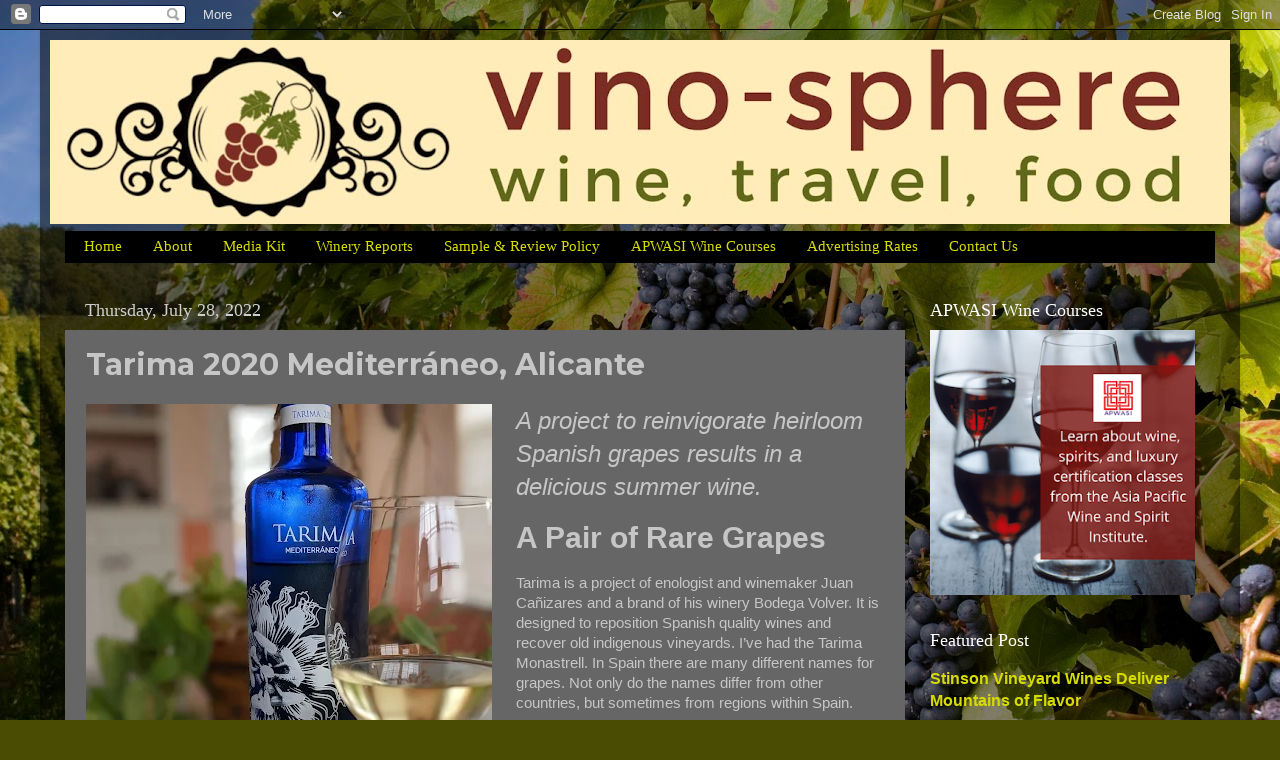

--- FILE ---
content_type: text/html; charset=UTF-8
request_url: https://www.vino-sphere.com/2022/07/tarima-2020-mediterraneo-alicante.html
body_size: 20380
content:
<!DOCTYPE html>
<html class='v2' dir='ltr' lang='en' xmlns='http://www.w3.org/1999/xhtml' xmlns:b='http://www.google.com/2005/gml/b' xmlns:data='http://www.google.com/2005/gml/data' xmlns:expr='http://www.google.com/2005/gml/expr'>
<head>
<link href='https://www.blogger.com/static/v1/widgets/335934321-css_bundle_v2.css' rel='stylesheet' type='text/css'/>
<meta content='width=1100' name='viewport'/>
<meta content='text/html; charset=UTF-8' http-equiv='Content-Type'/>
<meta content='blogger' name='generator'/>
<link href='https://www.vino-sphere.com/favicon.ico' rel='icon' type='image/x-icon'/>
<link href='https://www.vino-sphere.com/2022/07/tarima-2020-mediterraneo-alicante.html' rel='canonical'/>
<link rel="alternate" type="application/atom+xml" title="Vino-Sphere - Atom" href="https://www.vino-sphere.com/feeds/posts/default" />
<link rel="alternate" type="application/rss+xml" title="Vino-Sphere - RSS" href="https://www.vino-sphere.com/feeds/posts/default?alt=rss" />
<link rel="service.post" type="application/atom+xml" title="Vino-Sphere - Atom" href="https://www.blogger.com/feeds/7128892402950320966/posts/default" />

<link rel="alternate" type="application/atom+xml" title="Vino-Sphere - Atom" href="https://www.vino-sphere.com/feeds/7424900707621951738/comments/default" />
<!--Can't find substitution for tag [blog.ieCssRetrofitLinks]-->
<link href='https://blogger.googleusercontent.com/img/b/R29vZ2xl/AVvXsEj35edSPsTllMpioj93YPh1ybzR_PfX52Dg2N7mDcW5BVW9hJoqNAUyexBWpTtDt8CjiS0i0wL76WDPqB1U_1G-newQyCiZcZA_UsJYO25MbjM9Wajexi2tbzDsnxE-WNzbbo3T6Fzi3A3u4n3H1dahYEldP9lCUS2pGR2ce_y5dGjs8fOXLa3MRDgfswA/w406-h541/Tarima%20Mediterraneo.jpg' rel='image_src'/>
<meta content='https://www.vino-sphere.com/2022/07/tarima-2020-mediterraneo-alicante.html' property='og:url'/>
<meta content='Tarima 2020 Mediterráneo, Alicante' property='og:title'/>
<meta content='A blog about wine, travel and food.' property='og:description'/>
<meta content='https://blogger.googleusercontent.com/img/b/R29vZ2xl/AVvXsEj35edSPsTllMpioj93YPh1ybzR_PfX52Dg2N7mDcW5BVW9hJoqNAUyexBWpTtDt8CjiS0i0wL76WDPqB1U_1G-newQyCiZcZA_UsJYO25MbjM9Wajexi2tbzDsnxE-WNzbbo3T6Fzi3A3u4n3H1dahYEldP9lCUS2pGR2ce_y5dGjs8fOXLa3MRDgfswA/w1200-h630-p-k-no-nu/Tarima%20Mediterraneo.jpg' property='og:image'/>
<title>Vino-Sphere: Tarima 2020 Mediterráneo, Alicante</title>
<style type='text/css'>@font-face{font-family:'Montserrat';font-style:normal;font-weight:700;font-display:swap;src:url(//fonts.gstatic.com/s/montserrat/v31/JTUHjIg1_i6t8kCHKm4532VJOt5-QNFgpCuM73w0aXp-p7K4KLjztg.woff2)format('woff2');unicode-range:U+0460-052F,U+1C80-1C8A,U+20B4,U+2DE0-2DFF,U+A640-A69F,U+FE2E-FE2F;}@font-face{font-family:'Montserrat';font-style:normal;font-weight:700;font-display:swap;src:url(//fonts.gstatic.com/s/montserrat/v31/JTUHjIg1_i6t8kCHKm4532VJOt5-QNFgpCuM73w9aXp-p7K4KLjztg.woff2)format('woff2');unicode-range:U+0301,U+0400-045F,U+0490-0491,U+04B0-04B1,U+2116;}@font-face{font-family:'Montserrat';font-style:normal;font-weight:700;font-display:swap;src:url(//fonts.gstatic.com/s/montserrat/v31/JTUHjIg1_i6t8kCHKm4532VJOt5-QNFgpCuM73w2aXp-p7K4KLjztg.woff2)format('woff2');unicode-range:U+0102-0103,U+0110-0111,U+0128-0129,U+0168-0169,U+01A0-01A1,U+01AF-01B0,U+0300-0301,U+0303-0304,U+0308-0309,U+0323,U+0329,U+1EA0-1EF9,U+20AB;}@font-face{font-family:'Montserrat';font-style:normal;font-weight:700;font-display:swap;src:url(//fonts.gstatic.com/s/montserrat/v31/JTUHjIg1_i6t8kCHKm4532VJOt5-QNFgpCuM73w3aXp-p7K4KLjztg.woff2)format('woff2');unicode-range:U+0100-02BA,U+02BD-02C5,U+02C7-02CC,U+02CE-02D7,U+02DD-02FF,U+0304,U+0308,U+0329,U+1D00-1DBF,U+1E00-1E9F,U+1EF2-1EFF,U+2020,U+20A0-20AB,U+20AD-20C0,U+2113,U+2C60-2C7F,U+A720-A7FF;}@font-face{font-family:'Montserrat';font-style:normal;font-weight:700;font-display:swap;src:url(//fonts.gstatic.com/s/montserrat/v31/JTUHjIg1_i6t8kCHKm4532VJOt5-QNFgpCuM73w5aXp-p7K4KLg.woff2)format('woff2');unicode-range:U+0000-00FF,U+0131,U+0152-0153,U+02BB-02BC,U+02C6,U+02DA,U+02DC,U+0304,U+0308,U+0329,U+2000-206F,U+20AC,U+2122,U+2191,U+2193,U+2212,U+2215,U+FEFF,U+FFFD;}</style>
<style id='page-skin-1' type='text/css'><!--
/*-----------------------------------------------
Blogger Template Style
Name:     Picture Window
Designer: Blogger
URL:      www.blogger.com
----------------------------------------------- */
/* Variable definitions
====================
<Variable name="keycolor" description="Main Color" type="color" default="#1a222a"/>
<Variable name="body.background" description="Body Background" type="background"
color="#222768" default="#111111 url(//themes.googleusercontent.com/image?id=1OACCYOE0-eoTRTfsBuX1NMN9nz599ufI1Jh0CggPFA_sK80AGkIr8pLtYRpNUKPmwtEa) repeat-x fixed top center"/>
<Group description="Page Text" selector="body">
<Variable name="body.font" description="Font" type="font"
default="normal normal 15px Arial, Tahoma, Helvetica, FreeSans, sans-serif"/>
<Variable name="body.text.color" description="Text Color" type="color" default="#333333"/>
</Group>
<Group description="Backgrounds" selector=".body-fauxcolumns-outer">
<Variable name="body.background.color" description="Outer Background" type="color" default="#296695"/>
<Variable name="header.background.color" description="Header Background" type="color" default="transparent"/>
<Variable name="post.background.color" description="Post Background" type="color" default="#ffffff"/>
</Group>
<Group description="Links" selector=".main-outer">
<Variable name="link.color" description="Link Color" type="color" default="#336699"/>
<Variable name="link.visited.color" description="Visited Color" type="color" default="#6699cc"/>
<Variable name="link.hover.color" description="Hover Color" type="color" default="#33aaff"/>
</Group>
<Group description="Blog Title" selector=".header h1">
<Variable name="header.font" description="Title Font" type="font"
default="normal normal 36px Arial, Tahoma, Helvetica, FreeSans, sans-serif"/>
<Variable name="header.text.color" description="Text Color" type="color" default="#ffffff" />
</Group>
<Group description="Tabs Text" selector=".tabs-inner .widget li a">
<Variable name="tabs.font" description="Font" type="font"
default="normal normal 15px Arial, Tahoma, Helvetica, FreeSans, sans-serif"/>
<Variable name="tabs.text.color" description="Text Color" type="color" default="#ffffff"/>
<Variable name="tabs.selected.text.color" description="Selected Color" type="color" default="#d6dc00"/>
</Group>
<Group description="Tabs Background" selector=".tabs-outer .PageList">
<Variable name="tabs.background.color" description="Background Color" type="color" default="transparent"/>
<Variable name="tabs.selected.background.color" description="Selected Color" type="color" default="transparent"/>
<Variable name="tabs.separator.color" description="Separator Color" type="color" default="transparent"/>
</Group>
<Group description="Post Title" selector="h3.post-title, .comments h4">
<Variable name="post.title.font" description="Title Font" type="font"
default="normal normal 18px Arial, Tahoma, Helvetica, FreeSans, sans-serif"/>
</Group>
<Group description="Date Header" selector=".date-header">
<Variable name="date.header.color" description="Text Color" type="color" default="#c6c6c6"/>
</Group>
<Group description="Post" selector=".post">
<Variable name="post.footer.text.color" description="Footer Text Color" type="color" default="#999999"/>
<Variable name="post.border.color" description="Border Color" type="color" default="#dddddd"/>
</Group>
<Group description="Gadgets" selector="h2">
<Variable name="widget.title.font" description="Title Font" type="font"
default="bold normal 13px Arial, Tahoma, Helvetica, FreeSans, sans-serif"/>
<Variable name="widget.title.text.color" description="Title Color" type="color" default="#888888"/>
</Group>
<Group description="Footer" selector=".footer-outer">
<Variable name="footer.text.color" description="Text Color" type="color" default="#cccccc"/>
<Variable name="footer.widget.title.text.color" description="Gadget Title Color" type="color" default="#aaaaaa"/>
</Group>
<Group description="Footer Links" selector=".footer-outer">
<Variable name="footer.link.color" description="Link Color" type="color" default="#99ccee"/>
<Variable name="footer.link.visited.color" description="Visited Color" type="color" default="#77aaee"/>
<Variable name="footer.link.hover.color" description="Hover Color" type="color" default="#33aaff"/>
</Group>
<Variable name="content.margin" description="Content Margin Top" type="length" default="20px" min="0" max="100px"/>
<Variable name="content.padding" description="Content Padding" type="length" default="0" min="0" max="100px"/>
<Variable name="content.background" description="Content Background" type="background"
default="transparent none repeat scroll top left"/>
<Variable name="content.border.radius" description="Content Border Radius" type="length" default="0" min="0" max="100px"/>
<Variable name="content.shadow.spread" description="Content Shadow Spread" type="length" default="0" min="0" max="100px"/>
<Variable name="header.padding" description="Header Padding" type="length" default="0" min="0" max="100px"/>
<Variable name="header.background.gradient" description="Header Gradient" type="url"
default="none"/>
<Variable name="header.border.radius" description="Header Border Radius" type="length" default="0" min="0" max="100px"/>
<Variable name="main.border.radius.top" description="Main Border Radius" type="length" default="20px" min="0" max="100px"/>
<Variable name="footer.border.radius.top" description="Footer Border Radius Top" type="length" default="0" min="0" max="100px"/>
<Variable name="footer.border.radius.bottom" description="Footer Border Radius Bottom" type="length" default="20px" min="0" max="100px"/>
<Variable name="region.shadow.spread" description="Main and Footer Shadow Spread" type="length" default="3px" min="0" max="100px"/>
<Variable name="region.shadow.offset" description="Main and Footer Shadow Offset" type="length" default="1px" min="-50px" max="50px"/>
<Variable name="tabs.background.gradient" description="Tab Background Gradient" type="url" default="none"/>
<Variable name="tab.selected.background.gradient" description="Selected Tab Background" type="url"
default="url(https://resources.blogblog.com/blogblog/data/1kt/transparent/white80.png)"/>
<Variable name="tab.background" description="Tab Background" type="background"
default="transparent url(https://resources.blogblog.com/blogblog/data/1kt/transparent/black50.png) repeat scroll top left"/>
<Variable name="tab.border.radius" description="Tab Border Radius" type="length" default="10px" min="0" max="100px"/>
<Variable name="tab.first.border.radius" description="First Tab Border Radius" type="length" default="10px" min="0" max="100px"/>
<Variable name="tabs.border.radius" description="Tabs Border Radius" type="length" default="0" min="0" max="100px"/>
<Variable name="tabs.spacing" description="Tab Spacing" type="length" default=".25em" min="0" max="10em"/>
<Variable name="tabs.margin.bottom" description="Tab Margin Bottom" type="length" default="0" min="0" max="100px"/>
<Variable name="tabs.margin.sides" description="Tab Margin Sides" type="length" default="20px" min="0" max="100px"/>
<Variable name="main.background" description="Main Background" type="background"
default="transparent url(https://resources.blogblog.com/blogblog/data/1kt/transparent/white80.png) repeat scroll top left"/>
<Variable name="main.padding.sides" description="Main Padding Sides" type="length" default="20px" min="0" max="100px"/>
<Variable name="footer.background" description="Footer Background" type="background"
default="transparent url(https://resources.blogblog.com/blogblog/data/1kt/transparent/black50.png) repeat scroll top left"/>
<Variable name="post.margin.sides" description="Post Margin Sides" type="length" default="-20px" min="-50px" max="50px"/>
<Variable name="post.border.radius" description="Post Border Radius" type="length" default="5px" min="0" max="100px"/>
<Variable name="widget.title.text.transform" description="Widget Title Text Transform" type="string" default="uppercase"/>
<Variable name="mobile.background.overlay" description="Mobile Background Overlay" type="string"
default="transparent none repeat scroll top left"/>
<Variable name="startSide" description="Side where text starts in blog language" type="automatic" default="left"/>
<Variable name="endSide" description="Side where text ends in blog language" type="automatic" default="right"/>
*/
/* Content
----------------------------------------------- */
body {
font: normal normal 15px Arial, Tahoma, Helvetica, FreeSans, sans-serif;
color: #c6c6c6;
background: #4A4C03 url(//themes.googleusercontent.com/image?id=0BwVBOzw_-hbMZjYzYTBjYjItMTkxMS00NGM5LTk3ZjgtZTU3ZmNhNzMyNDk3) no-repeat fixed top center /* Credit: funstickers (http://www.istockphoto.com/googleimages.php?id=4327560&platform=blogger) */;
}
html body .region-inner {
min-width: 0;
max-width: 100%;
width: auto;
}
.content-outer {
font-size: 90%;
}
a:link {
text-decoration:none;
color: #d6dc00;
}
a:visited {
text-decoration:none;
color: #aba500;
}
a:hover {
text-decoration:underline;
color: #c8dc00;
}
.content-outer {
background: transparent url(https://resources.blogblog.com/blogblog/data/1kt/transparent/black50.png) repeat scroll top left;
-moz-border-radius: 0;
-webkit-border-radius: 0;
-goog-ms-border-radius: 0;
border-radius: 0;
-moz-box-shadow: 0 0 3px rgba(0, 0, 0, .15);
-webkit-box-shadow: 0 0 3px rgba(0, 0, 0, .15);
-goog-ms-box-shadow: 0 0 3px rgba(0, 0, 0, .15);
box-shadow: 0 0 3px rgba(0, 0, 0, .15);
margin: 0 auto;
}
.content-inner {
padding: 10px;
}
/* Header
----------------------------------------------- */
.header-outer {
background: rgba(0, 0, 0, 0) none repeat-x scroll top left;
_background-image: none;
color: #ffffff;
-moz-border-radius: 0;
-webkit-border-radius: 0;
-goog-ms-border-radius: 0;
border-radius: 0;
}
.Header img, .Header #header-inner {
-moz-border-radius: 0;
-webkit-border-radius: 0;
-goog-ms-border-radius: 0;
border-radius: 0;
}
.header-inner .Header .titlewrapper,
.header-inner .Header .descriptionwrapper {
padding-left: 30px;
padding-right: 30px;
}
.Header h1 {
font: normal normal 48px Georgia, Utopia, 'Palatino Linotype', Palatino, serif;
text-shadow: 1px 1px 3px rgba(0, 0, 0, 0.3);
}
.Header h1 a {
color: #ffffff;
}
.Header .description {
font-size: 130%;
}
/* Tabs
----------------------------------------------- */
.tabs-inner {
margin: .5em 15px 1em;
padding: 0;
}
.tabs-inner .section {
margin: 0;
}
.tabs-inner .widget ul {
padding: 0;
background: #000000 none repeat scroll bottom;
-moz-border-radius: 0;
-webkit-border-radius: 0;
-goog-ms-border-radius: 0;
border-radius: 0;
}
.tabs-inner .widget li {
border: none;
}
.tabs-inner .widget li a {
display: inline-block;
padding: .5em 1em;
margin-right: 0;
color: #d6dc00;
font: normal normal 15px Georgia, Utopia, 'Palatino Linotype', Palatino, serif;
-moz-border-radius: 0 0 0 0;
-webkit-border-top-left-radius: 0;
-webkit-border-top-right-radius: 0;
-goog-ms-border-radius: 0 0 0 0;
border-radius: 0 0 0 0;
background: transparent none no-repeat scroll top left;
border-right: 1px solid #000000;
}
.tabs-inner .widget li:first-child a {
padding-left: 1.25em;
-moz-border-radius-topleft: 0;
-moz-border-radius-bottomleft: 0;
-webkit-border-top-left-radius: 0;
-webkit-border-bottom-left-radius: 0;
-goog-ms-border-top-left-radius: 0;
-goog-ms-border-bottom-left-radius: 0;
border-top-left-radius: 0;
border-bottom-left-radius: 0;
}
.tabs-inner .widget li.selected a,
.tabs-inner .widget li a:hover {
position: relative;
z-index: 1;
background: #aba500 none repeat scroll bottom;
color: #ffffff;
-moz-box-shadow: 0 0 0 rgba(0, 0, 0, .15);
-webkit-box-shadow: 0 0 0 rgba(0, 0, 0, .15);
-goog-ms-box-shadow: 0 0 0 rgba(0, 0, 0, .15);
box-shadow: 0 0 0 rgba(0, 0, 0, .15);
}
/* Headings
----------------------------------------------- */
h2 {
font: normal normal 18px Georgia, Utopia, 'Palatino Linotype', Palatino, serif;
text-transform: none;
color: #ffffff;
margin: .5em 0;
}
/* Main
----------------------------------------------- */
.main-outer {
background: transparent none repeat scroll top center;
-moz-border-radius: 0 0 0 0;
-webkit-border-top-left-radius: 0;
-webkit-border-top-right-radius: 0;
-webkit-border-bottom-left-radius: 0;
-webkit-border-bottom-right-radius: 0;
-goog-ms-border-radius: 0 0 0 0;
border-radius: 0 0 0 0;
-moz-box-shadow: 0 0 0 rgba(0, 0, 0, .15);
-webkit-box-shadow: 0 0 0 rgba(0, 0, 0, .15);
-goog-ms-box-shadow: 0 0 0 rgba(0, 0, 0, .15);
box-shadow: 0 0 0 rgba(0, 0, 0, .15);
}
.main-inner {
padding: 15px 20px 20px;
}
.main-inner .column-center-inner {
padding: 0 0;
}
.main-inner .column-left-inner {
padding-left: 0;
}
.main-inner .column-right-inner {
padding-right: 0;
}
/* Posts
----------------------------------------------- */
h3.post-title {
margin: 0;
font: normal bold 30px Montserrat;
}
.comments h4 {
margin: 1em 0 0;
font: normal bold 30px Montserrat;
}
.date-header span {
color: #cdcdcd;
}
.post-outer {
background-color: #666666;
border: solid 1px rgba(0, 0, 0, 0);
-moz-border-radius: 0;
-webkit-border-radius: 0;
border-radius: 0;
-goog-ms-border-radius: 0;
padding: 15px 20px;
margin: 0 -20px 20px;
}
.post-body {
line-height: 1.4;
font-size: 110%;
position: relative;
}
.post-header {
margin: 0 0 1.5em;
color: #8d8d8d;
line-height: 1.6;
}
.post-footer {
margin: .5em 0 0;
color: #8d8d8d;
line-height: 1.6;
}
#blog-pager {
font-size: 140%
}
#comments .comment-author {
padding-top: 1.5em;
border-top: dashed 1px #ccc;
border-top: dashed 1px rgba(128, 128, 128, .5);
background-position: 0 1.5em;
}
#comments .comment-author:first-child {
padding-top: 0;
border-top: none;
}
.avatar-image-container {
margin: .2em 0 0;
}
/* Comments
----------------------------------------------- */
.comments .comments-content .icon.blog-author {
background-repeat: no-repeat;
background-image: url([data-uri]);
}
.comments .comments-content .loadmore a {
border-top: 1px solid #c8dc00;
border-bottom: 1px solid #c8dc00;
}
.comments .continue {
border-top: 2px solid #c8dc00;
}
/* Widgets
----------------------------------------------- */
.widget ul, .widget #ArchiveList ul.flat {
padding: 0;
list-style: none;
}
.widget ul li, .widget #ArchiveList ul.flat li {
border-top: dashed 1px #ccc;
border-top: dashed 1px rgba(128, 128, 128, .5);
}
.widget ul li:first-child, .widget #ArchiveList ul.flat li:first-child {
border-top: none;
}
.widget .post-body ul {
list-style: disc;
}
.widget .post-body ul li {
border: none;
}
/* Footer
----------------------------------------------- */
.footer-outer {
color:#c6c6c6;
background: transparent none repeat scroll top center;
-moz-border-radius: 0 0 0 0;
-webkit-border-top-left-radius: 0;
-webkit-border-top-right-radius: 0;
-webkit-border-bottom-left-radius: 0;
-webkit-border-bottom-right-radius: 0;
-goog-ms-border-radius: 0 0 0 0;
border-radius: 0 0 0 0;
-moz-box-shadow: 0 0 0 rgba(0, 0, 0, .15);
-webkit-box-shadow: 0 0 0 rgba(0, 0, 0, .15);
-goog-ms-box-shadow: 0 0 0 rgba(0, 0, 0, .15);
box-shadow: 0 0 0 rgba(0, 0, 0, .15);
}
.footer-inner {
padding: 10px 20px 20px;
}
.footer-outer a {
color: #d6dc00;
}
.footer-outer a:visited {
color: #aba500;
}
.footer-outer a:hover {
color: #c8dc00;
}
.footer-outer .widget h2 {
color: #ffffff;
}
/* Mobile
----------------------------------------------- */
html body.mobile {
height: auto;
}
html body.mobile {
min-height: 480px;
background-size: 100% auto;
}
.mobile .body-fauxcolumn-outer {
background: transparent none repeat scroll top left;
}
html .mobile .mobile-date-outer, html .mobile .blog-pager {
border-bottom: none;
background: transparent none repeat scroll top center;
margin-bottom: 10px;
}
.mobile .date-outer {
background: transparent none repeat scroll top center;
}
.mobile .header-outer, .mobile .main-outer,
.mobile .post-outer, .mobile .footer-outer {
-moz-border-radius: 0;
-webkit-border-radius: 0;
-goog-ms-border-radius: 0;
border-radius: 0;
}
.mobile .content-outer,
.mobile .main-outer,
.mobile .post-outer {
background: inherit;
border: none;
}
.mobile .content-outer {
font-size: 100%;
}
.mobile-link-button {
background-color: #d6dc00;
}
.mobile-link-button a:link, .mobile-link-button a:visited {
color: #666666;
}
.mobile-index-contents {
color: #c6c6c6;
}
.mobile .tabs-inner .PageList .widget-content {
background: #aba500 none repeat scroll bottom;
color: #ffffff;
}
.mobile .tabs-inner .PageList .widget-content .pagelist-arrow {
border-left: 1px solid #000000;
}

--></style>
<style id='template-skin-1' type='text/css'><!--
body {
min-width: 1200px;
}
.content-outer, .content-fauxcolumn-outer, .region-inner {
min-width: 1200px;
max-width: 1200px;
_width: 1200px;
}
.main-inner .columns {
padding-left: 0;
padding-right: 310px;
}
.main-inner .fauxcolumn-center-outer {
left: 0;
right: 310px;
/* IE6 does not respect left and right together */
_width: expression(this.parentNode.offsetWidth -
parseInt("0") -
parseInt("310px") + 'px');
}
.main-inner .fauxcolumn-left-outer {
width: 0;
}
.main-inner .fauxcolumn-right-outer {
width: 310px;
}
.main-inner .column-left-outer {
width: 0;
right: 100%;
margin-left: -0;
}
.main-inner .column-right-outer {
width: 310px;
margin-right: -310px;
}
#layout {
min-width: 0;
}
#layout .content-outer {
min-width: 0;
width: 800px;
}
#layout .region-inner {
min-width: 0;
width: auto;
}
body#layout div.add_widget {
padding: 8px;
}
body#layout div.add_widget a {
margin-left: 32px;
}
--></style>
<style>
    body {background-image:url(\/\/themes.googleusercontent.com\/image?id=0BwVBOzw_-hbMZjYzYTBjYjItMTkxMS00NGM5LTk3ZjgtZTU3ZmNhNzMyNDk3);}
    
@media (max-width: 200px) { body {background-image:url(\/\/themes.googleusercontent.com\/image?id=0BwVBOzw_-hbMZjYzYTBjYjItMTkxMS00NGM5LTk3ZjgtZTU3ZmNhNzMyNDk3&options=w200);}}
@media (max-width: 400px) and (min-width: 201px) { body {background-image:url(\/\/themes.googleusercontent.com\/image?id=0BwVBOzw_-hbMZjYzYTBjYjItMTkxMS00NGM5LTk3ZjgtZTU3ZmNhNzMyNDk3&options=w400);}}
@media (max-width: 800px) and (min-width: 401px) { body {background-image:url(\/\/themes.googleusercontent.com\/image?id=0BwVBOzw_-hbMZjYzYTBjYjItMTkxMS00NGM5LTk3ZjgtZTU3ZmNhNzMyNDk3&options=w800);}}
@media (max-width: 1200px) and (min-width: 801px) { body {background-image:url(\/\/themes.googleusercontent.com\/image?id=0BwVBOzw_-hbMZjYzYTBjYjItMTkxMS00NGM5LTk3ZjgtZTU3ZmNhNzMyNDk3&options=w1200);}}
/* Last tag covers anything over one higher than the previous max-size cap. */
@media (min-width: 1201px) { body {background-image:url(\/\/themes.googleusercontent.com\/image?id=0BwVBOzw_-hbMZjYzYTBjYjItMTkxMS00NGM5LTk3ZjgtZTU3ZmNhNzMyNDk3&options=w1600);}}
  </style>
<!-- Google tag (gtag.js) -->
<script async='true' src='https://www.googletagmanager.com/gtag/js?id=G-NXWT3QK5ER'></script>
<script>
        window.dataLayer = window.dataLayer || [];
        function gtag(){dataLayer.push(arguments);}
        gtag('js', new Date());
        gtag('config', 'G-NXWT3QK5ER');
      </script>
<link href='https://www.blogger.com/dyn-css/authorization.css?targetBlogID=7128892402950320966&amp;zx=defe1258-5c6b-470d-9a49-99c5bf63e2a6' media='none' onload='if(media!=&#39;all&#39;)media=&#39;all&#39;' rel='stylesheet'/><noscript><link href='https://www.blogger.com/dyn-css/authorization.css?targetBlogID=7128892402950320966&amp;zx=defe1258-5c6b-470d-9a49-99c5bf63e2a6' rel='stylesheet'/></noscript>
<meta name='google-adsense-platform-account' content='ca-host-pub-1556223355139109'/>
<meta name='google-adsense-platform-domain' content='blogspot.com'/>

</head>
<body class='loading'>
<div class='navbar section' id='navbar' name='Navbar'><div class='widget Navbar' data-version='1' id='Navbar1'><script type="text/javascript">
    function setAttributeOnload(object, attribute, val) {
      if(window.addEventListener) {
        window.addEventListener('load',
          function(){ object[attribute] = val; }, false);
      } else {
        window.attachEvent('onload', function(){ object[attribute] = val; });
      }
    }
  </script>
<div id="navbar-iframe-container"></div>
<script type="text/javascript" src="https://apis.google.com/js/platform.js"></script>
<script type="text/javascript">
      gapi.load("gapi.iframes:gapi.iframes.style.bubble", function() {
        if (gapi.iframes && gapi.iframes.getContext) {
          gapi.iframes.getContext().openChild({
              url: 'https://www.blogger.com/navbar/7128892402950320966?po\x3d7424900707621951738\x26origin\x3dhttps://www.vino-sphere.com',
              where: document.getElementById("navbar-iframe-container"),
              id: "navbar-iframe"
          });
        }
      });
    </script><script type="text/javascript">
(function() {
var script = document.createElement('script');
script.type = 'text/javascript';
script.src = '//pagead2.googlesyndication.com/pagead/js/google_top_exp.js';
var head = document.getElementsByTagName('head')[0];
if (head) {
head.appendChild(script);
}})();
</script>
</div></div>
<div class='body-fauxcolumns'>
<div class='fauxcolumn-outer body-fauxcolumn-outer'>
<div class='cap-top'>
<div class='cap-left'></div>
<div class='cap-right'></div>
</div>
<div class='fauxborder-left'>
<div class='fauxborder-right'></div>
<div class='fauxcolumn-inner'>
</div>
</div>
<div class='cap-bottom'>
<div class='cap-left'></div>
<div class='cap-right'></div>
</div>
</div>
</div>
<div class='content'>
<div class='content-fauxcolumns'>
<div class='fauxcolumn-outer content-fauxcolumn-outer'>
<div class='cap-top'>
<div class='cap-left'></div>
<div class='cap-right'></div>
</div>
<div class='fauxborder-left'>
<div class='fauxborder-right'></div>
<div class='fauxcolumn-inner'>
</div>
</div>
<div class='cap-bottom'>
<div class='cap-left'></div>
<div class='cap-right'></div>
</div>
</div>
</div>
<div class='content-outer'>
<div class='content-cap-top cap-top'>
<div class='cap-left'></div>
<div class='cap-right'></div>
</div>
<div class='fauxborder-left content-fauxborder-left'>
<div class='fauxborder-right content-fauxborder-right'></div>
<div class='content-inner'>
<header>
<div class='header-outer'>
<div class='header-cap-top cap-top'>
<div class='cap-left'></div>
<div class='cap-right'></div>
</div>
<div class='fauxborder-left header-fauxborder-left'>
<div class='fauxborder-right header-fauxborder-right'></div>
<div class='region-inner header-inner'>
<div class='header section' id='header' name='Header'><div class='widget Header' data-version='1' id='Header1'>
<div id='header-inner'>
<a href='https://www.vino-sphere.com/' style='display: block'>
<img alt='Vino-Sphere' height='184px; ' id='Header1_headerimg' src='https://blogger.googleusercontent.com/img/b/R29vZ2xl/AVvXsEgseLRg8wHG-d63DM9chkoYpP2f3Yyt1YQEklWbNZAwCnWNTtFlmK9M893EyMUSSAel22Dm8F5LiI-tGlzN97s2qTNy183M2zUeq7z9Vkmn98wyXwrOKbe7lngMnciAr01F_EhzvgsZqGEv/s1180/vino2.jpg' style='display: block' width='1180px; '/>
</a>
</div>
</div></div>
</div>
</div>
<div class='header-cap-bottom cap-bottom'>
<div class='cap-left'></div>
<div class='cap-right'></div>
</div>
</div>
</header>
<div class='tabs-outer'>
<div class='tabs-cap-top cap-top'>
<div class='cap-left'></div>
<div class='cap-right'></div>
</div>
<div class='fauxborder-left tabs-fauxborder-left'>
<div class='fauxborder-right tabs-fauxborder-right'></div>
<div class='region-inner tabs-inner'>
<div class='tabs section' id='crosscol' name='Cross-Column'><div class='widget PageList' data-version='1' id='PageList1'>
<h2>Pages</h2>
<div class='widget-content'>
<ul>
<li>
<a href='http://www.vino-sphere.com/'>Home</a>
</li>
<li>
<a href='https://www.vino-sphere.com/p/about.html'>About</a>
</li>
<li>
<a href='https://www.vino-sphere.com/p/press-kit.html'>Media Kit</a>
</li>
<li>
<a href='http://toledowinesandvines.blogspot.com/p/winery-reports.html'>Winery Reports</a>
</li>
<li>
<a href='https://toledowinesandvines.blogspot.com/p/sampling-review-policy.html'>Sample &amp; Review Policy</a>
</li>
<li>
<a href='https://www.vino-sphere.com/p/all-started-with-article.html'>APWASI Wine Courses</a>
</li>
<li>
<a href='https://www.vino-sphere.com/p/advertising-rates.html'>Advertising Rates</a>
</li>
<li>
<a href='http://toledowinesandvines.blogspot.com/p/contact-us.html'>Contact Us</a>
</li>
</ul>
<div class='clear'></div>
</div>
</div></div>
<div class='tabs no-items section' id='crosscol-overflow' name='Cross-Column 2'></div>
</div>
</div>
<div class='tabs-cap-bottom cap-bottom'>
<div class='cap-left'></div>
<div class='cap-right'></div>
</div>
</div>
<div class='main-outer'>
<div class='main-cap-top cap-top'>
<div class='cap-left'></div>
<div class='cap-right'></div>
</div>
<div class='fauxborder-left main-fauxborder-left'>
<div class='fauxborder-right main-fauxborder-right'></div>
<div class='region-inner main-inner'>
<div class='columns fauxcolumns'>
<div class='fauxcolumn-outer fauxcolumn-center-outer'>
<div class='cap-top'>
<div class='cap-left'></div>
<div class='cap-right'></div>
</div>
<div class='fauxborder-left'>
<div class='fauxborder-right'></div>
<div class='fauxcolumn-inner'>
</div>
</div>
<div class='cap-bottom'>
<div class='cap-left'></div>
<div class='cap-right'></div>
</div>
</div>
<div class='fauxcolumn-outer fauxcolumn-left-outer'>
<div class='cap-top'>
<div class='cap-left'></div>
<div class='cap-right'></div>
</div>
<div class='fauxborder-left'>
<div class='fauxborder-right'></div>
<div class='fauxcolumn-inner'>
</div>
</div>
<div class='cap-bottom'>
<div class='cap-left'></div>
<div class='cap-right'></div>
</div>
</div>
<div class='fauxcolumn-outer fauxcolumn-right-outer'>
<div class='cap-top'>
<div class='cap-left'></div>
<div class='cap-right'></div>
</div>
<div class='fauxborder-left'>
<div class='fauxborder-right'></div>
<div class='fauxcolumn-inner'>
</div>
</div>
<div class='cap-bottom'>
<div class='cap-left'></div>
<div class='cap-right'></div>
</div>
</div>
<!-- corrects IE6 width calculation -->
<div class='columns-inner'>
<div class='column-center-outer'>
<div class='column-center-inner'>
<div class='main section' id='main' name='Main'><div class='widget Blog' data-version='1' id='Blog1'>
<div class='blog-posts hfeed'>

          <div class="date-outer">
        
<h2 class='date-header'><span>Thursday, July 28, 2022</span></h2>

          <div class="date-posts">
        
<div class='post-outer'>
<div class='post hentry uncustomized-post-template' itemprop='blogPost' itemscope='itemscope' itemtype='http://schema.org/BlogPosting'>
<meta content='https://blogger.googleusercontent.com/img/b/R29vZ2xl/AVvXsEj35edSPsTllMpioj93YPh1ybzR_PfX52Dg2N7mDcW5BVW9hJoqNAUyexBWpTtDt8CjiS0i0wL76WDPqB1U_1G-newQyCiZcZA_UsJYO25MbjM9Wajexi2tbzDsnxE-WNzbbo3T6Fzi3A3u4n3H1dahYEldP9lCUS2pGR2ce_y5dGjs8fOXLa3MRDgfswA/w406-h541/Tarima%20Mediterraneo.jpg' itemprop='image_url'/>
<meta content='7128892402950320966' itemprop='blogId'/>
<meta content='7424900707621951738' itemprop='postId'/>
<a name='7424900707621951738'></a>
<h3 class='post-title entry-title' itemprop='name'>
Tarima 2020 Mediterráneo, Alicante
</h3>
<div class='post-header'>
<div class='post-header-line-1'></div>
</div>
<div class='post-body entry-content' id='post-body-7424900707621951738' itemprop='description articleBody'>
<p><font size="5"><em></em></font></p><div class="separator" style="clear: both; text-align: center;"><font size="5"><em><a href="https://blogger.googleusercontent.com/img/b/R29vZ2xl/AVvXsEj35edSPsTllMpioj93YPh1ybzR_PfX52Dg2N7mDcW5BVW9hJoqNAUyexBWpTtDt8CjiS0i0wL76WDPqB1U_1G-newQyCiZcZA_UsJYO25MbjM9Wajexi2tbzDsnxE-WNzbbo3T6Fzi3A3u4n3H1dahYEldP9lCUS2pGR2ce_y5dGjs8fOXLa3MRDgfswA/s2592/Tarima%20Mediterraneo.jpg" imageanchor="1" style="clear: left; float: left; margin-bottom: 1em; margin-right: 1em;"><img border="0" data-original-height="2592" data-original-width="1944" height="541" src="https://blogger.googleusercontent.com/img/b/R29vZ2xl/AVvXsEj35edSPsTllMpioj93YPh1ybzR_PfX52Dg2N7mDcW5BVW9hJoqNAUyexBWpTtDt8CjiS0i0wL76WDPqB1U_1G-newQyCiZcZA_UsJYO25MbjM9Wajexi2tbzDsnxE-WNzbbo3T6Fzi3A3u4n3H1dahYEldP9lCUS2pGR2ce_y5dGjs8fOXLa3MRDgfswA/w406-h541-rw/Tarima%20Mediterraneo.jpg" width="406" /></a></em></font></div><font size="5"><em>A project to reinvigorate heirloom Spanish grapes results in a delicious summer wine.</em></font><p></p>  <h1>A Pair of Rare Grapes</h1>  <p>Tarima is a project of enologist and winemaker Juan Cañizares and a brand of his winery Bodega Volver. It is designed to reposition Spanish quality wines and recover old indigenous vineyards. I&#8217;ve had the Tarima Monastrell. In Spain there are many different names for grapes. Not only do the names differ from other countries, but sometimes from regions within Spain.</p>  <p><a href="https://www.instagram.com/vino_sphere/"><em><strong>Keep up with the latest. Follow us on </strong></em></a><a href="https://www.instagram.com/vino_sphere/"><em><strong>Instagram!</strong></em></a></p>  <p>The Tarima Monastrell (also known as Mourvèdre) was delicious and rocked a crazy low price. So when my friend Arthur (of <a href="https://www.merlot2muscadine.com/">Merlot to Muscadine</a> fame) had a bottle of Tarima Mediterráneo to try, I was scrambling to get out the wine glasses.</p>  <p>The Alicante region is located in Southeast Spain. In this locale, the reds are made with Monastrell and Garnacha grapes. The white grapes are even less familiar, Merseguera and Moscatel.</p>  <h1>Tasting The Unknown</h1>  <p>Arthur was charged up about this bottle for good reason. He and Mary recently fulfilled their qualifications for the Wine Century Club, where you have to taste and document 100 different grape varieties to earn recognition. (I&#8217;m a proud member too!) They have eclipsed the century mark and continue to seek out exotic and strange grapes.</p>  <p><a href="https://www.facebook.com/vinosphere1/"><em><strong>Never Miss A Beat &#8211; Follow Vino-Sphere On Facebook</strong></em></a></p>  <p>The blend of Tarima Mediterráneo fills the bill splendidly. It is a 50-50 blend of Merseguera and Moscatel Alejandria. Merseguera is a little-known grape variety that grows along the southeastern coast of Spain. The grape is rarely seen outside of Spain and since it is lacking in acidity, it is primarily a blending grape.</p>  <p>After I unmasked the second grape, I realized that I had it previously on a trip to South Africa. Moscatel Alejandria is also known as Muscat of Alexandria. Muscat is a family of grapes that has hundreds of different varieties. Muscat of Alexandria has a high sugar content and is often made into sweet golden wine.</p>  <p>The Tarima Mediterráneo was a magnificent taste! In the glass, it is pale gold. Aromas of orange blossom and white flowers burst from the glass. This is a balanced sipper, with just the right touch of sweetness. On the tongue, this is a joyful and expressive wine. Peach is the primary flavor for me with a good mix of apricot with a touch of herbaceousness. Give a light chill to fully enjoy Mediterráneo (about 50<sup>o</sup>F<sup> </sup>).</p>  <p>This gets two thumbs up, especially with a price of $10 to $13.</p>
<div style='clear: both;'></div>
</div>
<div class='post-footer'>
<div class='post-footer-line post-footer-line-1'>
<span class='post-author vcard'>
Posted by
<span class='fn' itemprop='author' itemscope='itemscope' itemtype='http://schema.org/Person'>
<meta content='https://www.blogger.com/profile/17825382913061165764' itemprop='url'/>
<a class='g-profile' href='https://www.blogger.com/profile/17825382913061165764' rel='author' title='author profile'>
<span itemprop='name'>Dave Nershi, CSW</span>
</a>
</span>
</span>
<span class='post-timestamp'>
at
<meta content='https://www.vino-sphere.com/2022/07/tarima-2020-mediterraneo-alicante.html' itemprop='url'/>
<a class='timestamp-link' href='https://www.vino-sphere.com/2022/07/tarima-2020-mediterraneo-alicante.html' rel='bookmark' title='permanent link'><abbr class='published' itemprop='datePublished' title='2022-07-28T17:39:00-04:00'>5:39&#8239;PM</abbr></a>
</span>
<span class='post-comment-link'>
</span>
<span class='post-icons'>
<span class='item-action'>
<a href='https://www.blogger.com/email-post/7128892402950320966/7424900707621951738' title='Email Post'>
<img alt='' class='icon-action' height='13' src='https://resources.blogblog.com/img/icon18_email.gif' width='18'/>
</a>
</span>
<span class='item-control blog-admin pid-1761834620'>
<a href='https://www.blogger.com/post-edit.g?blogID=7128892402950320966&postID=7424900707621951738&from=pencil' title='Edit Post'>
<img alt='' class='icon-action' height='18' src='https://resources.blogblog.com/img/icon18_edit_allbkg.gif' width='18'/>
</a>
</span>
</span>
<div class='post-share-buttons goog-inline-block'>
<a class='goog-inline-block share-button sb-email' href='https://www.blogger.com/share-post.g?blogID=7128892402950320966&postID=7424900707621951738&target=email' target='_blank' title='Email This'><span class='share-button-link-text'>Email This</span></a><a class='goog-inline-block share-button sb-blog' href='https://www.blogger.com/share-post.g?blogID=7128892402950320966&postID=7424900707621951738&target=blog' onclick='window.open(this.href, "_blank", "height=270,width=475"); return false;' target='_blank' title='BlogThis!'><span class='share-button-link-text'>BlogThis!</span></a><a class='goog-inline-block share-button sb-twitter' href='https://www.blogger.com/share-post.g?blogID=7128892402950320966&postID=7424900707621951738&target=twitter' target='_blank' title='Share to X'><span class='share-button-link-text'>Share to X</span></a><a class='goog-inline-block share-button sb-facebook' href='https://www.blogger.com/share-post.g?blogID=7128892402950320966&postID=7424900707621951738&target=facebook' onclick='window.open(this.href, "_blank", "height=430,width=640"); return false;' target='_blank' title='Share to Facebook'><span class='share-button-link-text'>Share to Facebook</span></a><a class='goog-inline-block share-button sb-pinterest' href='https://www.blogger.com/share-post.g?blogID=7128892402950320966&postID=7424900707621951738&target=pinterest' target='_blank' title='Share to Pinterest'><span class='share-button-link-text'>Share to Pinterest</span></a>
</div>
</div>
<div class='post-footer-line post-footer-line-2'>
<span class='post-labels'>
Labels:
<a href='https://www.vino-sphere.com/search/label/Spain' rel='tag'>Spain</a>,
<a href='https://www.vino-sphere.com/search/label/Tasting%20Notes' rel='tag'>Tasting Notes</a>,
<a href='https://www.vino-sphere.com/search/label/White%20Wine' rel='tag'>White Wine</a>
</span>
</div>
<div class='post-footer-line post-footer-line-3'>
<span class='post-location'>
</span>
</div>
</div>
</div>
<div class='comments' id='comments'>
<a name='comments'></a>
<h4>No comments:</h4>
<div id='Blog1_comments-block-wrapper'>
<dl class='avatar-comment-indent' id='comments-block'>
</dl>
</div>
<p class='comment-footer'>
<a href='https://www.blogger.com/comment/fullpage/post/7128892402950320966/7424900707621951738' onclick='javascript:window.open(this.href, "bloggerPopup", "toolbar=0,location=0,statusbar=1,menubar=0,scrollbars=yes,width=640,height=500"); return false;'>Post a Comment</a>
</p>
</div>
</div>

        </div></div>
      
</div>
<div class='blog-pager' id='blog-pager'>
<span id='blog-pager-newer-link'>
<a class='blog-pager-newer-link' href='https://www.vino-sphere.com/2022/08/quartet-of-wineries-featured-in-nc-wine.html' id='Blog1_blog-pager-newer-link' title='Newer Post'>Newer Post</a>
</span>
<span id='blog-pager-older-link'>
<a class='blog-pager-older-link' href='https://www.vino-sphere.com/2022/07/umani-rochi-2020-podere-montepulciano.html' id='Blog1_blog-pager-older-link' title='Older Post'>Older Post</a>
</span>
<a class='home-link' href='https://www.vino-sphere.com/'>Home</a>
</div>
<div class='clear'></div>
<div class='post-feeds'>
<div class='feed-links'>
Subscribe to:
<a class='feed-link' href='https://www.vino-sphere.com/feeds/7424900707621951738/comments/default' target='_blank' type='application/atom+xml'>Post Comments (Atom)</a>
</div>
</div>
</div></div>
</div>
</div>
<div class='column-left-outer'>
<div class='column-left-inner'>
<aside>
</aside>
</div>
</div>
<div class='column-right-outer'>
<div class='column-right-inner'>
<aside>
<div class='sidebar section' id='sidebar-right-1'><div class='widget Image' data-version='1' id='Image3'>
<h2>APWASI Wine Courses</h2>
<div class='widget-content'>
<a href='http://www.vino-sphere.com/p/all-started-with-article.html'>
<img alt='APWASI Wine Courses' height='302' id='Image3_img' src='https://blogger.googleusercontent.com/img/b/R29vZ2xl/AVvXsEi0MFI70K5UhUUJGyUPKBTOsOr2ZTW5DIuSJ54JaGwDWeEc_dO2kaVbedGTrwzui-lRwUerzQPYo-SehVO1ljqgdXmezQWMMaqEN3ntvujGghuQgcoQHPAhMgrBfTGfUcKdJZBS7bp4CuM/s302/APWASI+Courses+Graphic+%25281%2529.png' width='302'/>
</a>
<br/>
</div>
<div class='clear'></div>
</div><div class='widget FeaturedPost' data-version='1' id='FeaturedPost1'>
<h2 class='title'>Featured Post</h2>
<div class='post-summary'>
<h3><a href='https://www.vino-sphere.com/2025/03/stinson-vineyard-wines-deliver.html'>Stinson Vineyard Wines Deliver Mountains of Flavor</a></h3>
<p>
 We taste three wines from Virginia&#8217;s award-winning garagiste winery. By Dave Nershi, CSW Stinson Vineyards: From Garage to Gold Medals Stin...
</p>
<img class='image' src='https://blogger.googleusercontent.com/img/b/R29vZ2xl/AVvXsEhyuXEY1lRac4CrrxlVRTpXCWfPyrtYn-2Ou6nMHmrYhqr690cY-LP4ySm4pkyX7XuhLaHPJl6N1dFqH0vQCmWMhzG-Rlr4Wn1-eXNMf0hu93ROLJ-2hYnw_JBiodp_GsOYTUfF88oT8Hxfmr8RczrBUZQ6EMOectRHs-OjS-9m9Gbe8O2I0G2QOD9-ofc/w376-h502/PXL_20250208_215639065.PORTRAIT.jpg'/>
</div>
<style type='text/css'>
    .image {
      width: 100%;
    }
  </style>
<div class='clear'></div>
</div><div class='widget BlogSearch' data-version='1' id='BlogSearch1'>
<h2 class='title'>Search This Blog</h2>
<div class='widget-content'>
<div id='BlogSearch1_form'>
<form action='https://www.vino-sphere.com/search' class='gsc-search-box' target='_top'>
<table cellpadding='0' cellspacing='0' class='gsc-search-box'>
<tbody>
<tr>
<td class='gsc-input'>
<input autocomplete='off' class='gsc-input' name='q' size='10' title='search' type='text' value=''/>
</td>
<td class='gsc-search-button'>
<input class='gsc-search-button' title='search' type='submit' value='Search'/>
</td>
</tr>
</tbody>
</table>
</form>
</div>
</div>
<div class='clear'></div>
</div><div class='widget Image' data-version='1' id='Image4'>
<h2>Advertising Rates</h2>
<div class='widget-content'>
<a href='http://www.vino-sphere.com/p/advertising-rates.html'>
<img alt='Advertising Rates' height='175' id='Image4_img' src='https://blogger.googleusercontent.com/img/b/R29vZ2xl/AVvXsEhTmR69Qf4NZE5UOmhRdO5T7wiRM13mCBYCHd1q-CRe56BvND_Sem7crPDcZ9f9wD2AN7HueH3AVEubVUAm6Qohu5hu1PLC8C7dCycM5j-tjre_N4A4rjea5WLICeXSVLgMONjw0U0kyHE/s265/Advertising+Rates+Widget.jpg' width='265'/>
</a>
<br/>
</div>
<div class='clear'></div>
</div><div class='widget HTML' data-version='1' id='HTML9'>
<div class='widget-content'>
<script src="//widgets.twimg.com/j/2/widget.js"></script>
<script>
new TWTR.Widget({
  version: 2,
  type: 'profile',
  rpp: 4,
  interval: 6000,
  width: 'auto',
  height: 300,
  theme: {
    shell: {
      background: '#6a0928',
      color: '#ffffff'
    },
    tweets: {
      background: '#fff3db',
      color: '#9b9058',
      links: '#cc4311'
    }
  },
  features: {
    scrollbar: false,
    loop: false,
    live: false,
    hashtags: true,
    timestamp: true,
    avatars: false,
    behavior: 'all'
  }
}).render().setUser('toledowav').start();
</script>
</div>
<div class='clear'></div>
</div></div>
<table border='0' cellpadding='0' cellspacing='0' class='section-columns columns-2'>
<tbody>
<tr>
<td class='first columns-cell'>
<div class='sidebar section' id='sidebar-right-2-1'><div class='widget HTML' data-version='1' id='HTML5'>
<div class='widget-content'>
<a href="https://www.facebook.com/toledowinesandvines/"></a><!-- ca-pub-8258578648686624/ToledoWines_Tower -->
<center><script type='text/javascript'>
GA_googleFillSlot("ToledoWines_Tower");
</script></center>
</div>
<div class='clear'></div>
</div><div class='widget Stats' data-version='1' id='Stats1'>
<h2>Pageviews</h2>
<div class='widget-content'>
<div id='Stats1_content' style='display: none;'>
<span class='counter-wrapper text-counter-wrapper' id='Stats1_totalCount'>
</span>
<div class='clear'></div>
</div>
</div>
</div><div class='widget HTML' data-version='1' id='HTML1'>
<div class='widget-content'>
<!-- GoStats JavaScript Based Code -->
<script type="text/javascript" src="//gostats.com/js/counter.js"></script>
<script type="text/javascript">_gos='c3.gostats.com';_goa=359833;
_got=2;_goi=3;_gol='hitcounter';_GoStatsRun();</script>
<noscript><a target="_blank" title="hitcounter" 
href="http://gostats.com"><img alt="hitcounter" src="https://lh3.googleusercontent.com/blogger_img_proxy/AEn0k_snFumgO7E75Fd6OpXXI-q1R1sM06SRjSQhQhkBGThSbWB2hTUeHfkaQ7NUen-qzbdEyU6uuTVVLppAqTrwoHMcAXB4I6_juq9jGH-brQ_ij_FUlS96jidSdIszcNpQXA=s0-d" style="border-width:0"></a></noscript>
<!-- End GoStats JavaScript Based Code -->
</div>
<div class='clear'></div>
</div><div class='widget BlogArchive' data-version='1' id='BlogArchive1'>
<h2>Blog Archive</h2>
<div class='widget-content'>
<div id='ArchiveList'>
<div id='BlogArchive1_ArchiveList'>
<select id='BlogArchive1_ArchiveMenu'>
<option value=''>Blog Archive</option>
<option value='https://www.vino-sphere.com/2026/01/'>Jan 2026 (1)</option>
<option value='https://www.vino-sphere.com/2025/12/'>Dec 2025 (1)</option>
<option value='https://www.vino-sphere.com/2025/11/'>Nov 2025 (1)</option>
<option value='https://www.vino-sphere.com/2025/10/'>Oct 2025 (1)</option>
<option value='https://www.vino-sphere.com/2025/09/'>Sep 2025 (1)</option>
<option value='https://www.vino-sphere.com/2025/08/'>Aug 2025 (2)</option>
<option value='https://www.vino-sphere.com/2025/07/'>Jul 2025 (2)</option>
<option value='https://www.vino-sphere.com/2025/06/'>Jun 2025 (1)</option>
<option value='https://www.vino-sphere.com/2025/05/'>May 2025 (1)</option>
<option value='https://www.vino-sphere.com/2025/04/'>Apr 2025 (2)</option>
<option value='https://www.vino-sphere.com/2025/03/'>Mar 2025 (2)</option>
<option value='https://www.vino-sphere.com/2025/02/'>Feb 2025 (3)</option>
<option value='https://www.vino-sphere.com/2025/01/'>Jan 2025 (2)</option>
<option value='https://www.vino-sphere.com/2024/12/'>Dec 2024 (2)</option>
<option value='https://www.vino-sphere.com/2024/11/'>Nov 2024 (2)</option>
<option value='https://www.vino-sphere.com/2024/10/'>Oct 2024 (1)</option>
<option value='https://www.vino-sphere.com/2024/09/'>Sep 2024 (2)</option>
<option value='https://www.vino-sphere.com/2024/08/'>Aug 2024 (1)</option>
<option value='https://www.vino-sphere.com/2024/07/'>Jul 2024 (1)</option>
<option value='https://www.vino-sphere.com/2024/06/'>Jun 2024 (2)</option>
<option value='https://www.vino-sphere.com/2024/05/'>May 2024 (2)</option>
<option value='https://www.vino-sphere.com/2024/04/'>Apr 2024 (3)</option>
<option value='https://www.vino-sphere.com/2024/02/'>Feb 2024 (2)</option>
<option value='https://www.vino-sphere.com/2024/01/'>Jan 2024 (3)</option>
<option value='https://www.vino-sphere.com/2023/12/'>Dec 2023 (3)</option>
<option value='https://www.vino-sphere.com/2023/11/'>Nov 2023 (2)</option>
<option value='https://www.vino-sphere.com/2023/09/'>Sep 2023 (1)</option>
<option value='https://www.vino-sphere.com/2023/08/'>Aug 2023 (3)</option>
<option value='https://www.vino-sphere.com/2023/07/'>Jul 2023 (2)</option>
<option value='https://www.vino-sphere.com/2023/06/'>Jun 2023 (2)</option>
<option value='https://www.vino-sphere.com/2023/05/'>May 2023 (2)</option>
<option value='https://www.vino-sphere.com/2023/04/'>Apr 2023 (4)</option>
<option value='https://www.vino-sphere.com/2023/03/'>Mar 2023 (2)</option>
<option value='https://www.vino-sphere.com/2023/01/'>Jan 2023 (3)</option>
<option value='https://www.vino-sphere.com/2022/12/'>Dec 2022 (2)</option>
<option value='https://www.vino-sphere.com/2022/11/'>Nov 2022 (3)</option>
<option value='https://www.vino-sphere.com/2022/10/'>Oct 2022 (2)</option>
<option value='https://www.vino-sphere.com/2022/09/'>Sep 2022 (1)</option>
<option value='https://www.vino-sphere.com/2022/08/'>Aug 2022 (3)</option>
<option value='https://www.vino-sphere.com/2022/07/'>Jul 2022 (4)</option>
<option value='https://www.vino-sphere.com/2022/06/'>Jun 2022 (4)</option>
<option value='https://www.vino-sphere.com/2022/05/'>May 2022 (3)</option>
<option value='https://www.vino-sphere.com/2022/04/'>Apr 2022 (4)</option>
<option value='https://www.vino-sphere.com/2022/03/'>Mar 2022 (3)</option>
<option value='https://www.vino-sphere.com/2022/02/'>Feb 2022 (5)</option>
<option value='https://www.vino-sphere.com/2022/01/'>Jan 2022 (4)</option>
<option value='https://www.vino-sphere.com/2021/12/'>Dec 2021 (6)</option>
<option value='https://www.vino-sphere.com/2021/11/'>Nov 2021 (5)</option>
<option value='https://www.vino-sphere.com/2021/10/'>Oct 2021 (5)</option>
<option value='https://www.vino-sphere.com/2021/09/'>Sep 2021 (5)</option>
<option value='https://www.vino-sphere.com/2021/08/'>Aug 2021 (2)</option>
<option value='https://www.vino-sphere.com/2021/07/'>Jul 2021 (5)</option>
<option value='https://www.vino-sphere.com/2021/06/'>Jun 2021 (8)</option>
<option value='https://www.vino-sphere.com/2021/05/'>May 2021 (7)</option>
<option value='https://www.vino-sphere.com/2021/04/'>Apr 2021 (7)</option>
<option value='https://www.vino-sphere.com/2021/03/'>Mar 2021 (8)</option>
<option value='https://www.vino-sphere.com/2021/02/'>Feb 2021 (5)</option>
<option value='https://www.vino-sphere.com/2021/01/'>Jan 2021 (6)</option>
<option value='https://www.vino-sphere.com/2020/12/'>Dec 2020 (8)</option>
<option value='https://www.vino-sphere.com/2020/11/'>Nov 2020 (8)</option>
<option value='https://www.vino-sphere.com/2020/10/'>Oct 2020 (7)</option>
<option value='https://www.vino-sphere.com/2020/09/'>Sep 2020 (7)</option>
<option value='https://www.vino-sphere.com/2020/08/'>Aug 2020 (9)</option>
<option value='https://www.vino-sphere.com/2020/07/'>Jul 2020 (9)</option>
<option value='https://www.vino-sphere.com/2020/06/'>Jun 2020 (8)</option>
<option value='https://www.vino-sphere.com/2020/05/'>May 2020 (9)</option>
<option value='https://www.vino-sphere.com/2020/04/'>Apr 2020 (9)</option>
<option value='https://www.vino-sphere.com/2020/03/'>Mar 2020 (9)</option>
<option value='https://www.vino-sphere.com/2020/02/'>Feb 2020 (3)</option>
<option value='https://www.vino-sphere.com/2020/01/'>Jan 2020 (7)</option>
<option value='https://www.vino-sphere.com/2019/12/'>Dec 2019 (7)</option>
<option value='https://www.vino-sphere.com/2019/11/'>Nov 2019 (4)</option>
<option value='https://www.vino-sphere.com/2019/10/'>Oct 2019 (6)</option>
<option value='https://www.vino-sphere.com/2019/09/'>Sep 2019 (5)</option>
<option value='https://www.vino-sphere.com/2019/08/'>Aug 2019 (8)</option>
<option value='https://www.vino-sphere.com/2019/07/'>Jul 2019 (9)</option>
<option value='https://www.vino-sphere.com/2019/06/'>Jun 2019 (7)</option>
<option value='https://www.vino-sphere.com/2019/05/'>May 2019 (8)</option>
<option value='https://www.vino-sphere.com/2019/04/'>Apr 2019 (8)</option>
<option value='https://www.vino-sphere.com/2019/03/'>Mar 2019 (7)</option>
<option value='https://www.vino-sphere.com/2019/02/'>Feb 2019 (7)</option>
<option value='https://www.vino-sphere.com/2019/01/'>Jan 2019 (7)</option>
<option value='https://www.vino-sphere.com/2018/12/'>Dec 2018 (7)</option>
<option value='https://www.vino-sphere.com/2018/11/'>Nov 2018 (7)</option>
<option value='https://www.vino-sphere.com/2018/10/'>Oct 2018 (7)</option>
<option value='https://www.vino-sphere.com/2018/09/'>Sep 2018 (8)</option>
<option value='https://www.vino-sphere.com/2018/08/'>Aug 2018 (9)</option>
<option value='https://www.vino-sphere.com/2018/07/'>Jul 2018 (7)</option>
<option value='https://www.vino-sphere.com/2018/06/'>Jun 2018 (7)</option>
<option value='https://www.vino-sphere.com/2018/05/'>May 2018 (10)</option>
<option value='https://www.vino-sphere.com/2018/04/'>Apr 2018 (10)</option>
<option value='https://www.vino-sphere.com/2018/03/'>Mar 2018 (11)</option>
<option value='https://www.vino-sphere.com/2018/02/'>Feb 2018 (8)</option>
<option value='https://www.vino-sphere.com/2018/01/'>Jan 2018 (10)</option>
<option value='https://www.vino-sphere.com/2017/12/'>Dec 2017 (10)</option>
<option value='https://www.vino-sphere.com/2017/11/'>Nov 2017 (7)</option>
<option value='https://www.vino-sphere.com/2017/10/'>Oct 2017 (7)</option>
<option value='https://www.vino-sphere.com/2017/09/'>Sep 2017 (9)</option>
<option value='https://www.vino-sphere.com/2017/08/'>Aug 2017 (11)</option>
<option value='https://www.vino-sphere.com/2017/07/'>Jul 2017 (6)</option>
<option value='https://www.vino-sphere.com/2017/06/'>Jun 2017 (7)</option>
<option value='https://www.vino-sphere.com/2017/05/'>May 2017 (10)</option>
<option value='https://www.vino-sphere.com/2017/04/'>Apr 2017 (6)</option>
<option value='https://www.vino-sphere.com/2017/03/'>Mar 2017 (9)</option>
<option value='https://www.vino-sphere.com/2017/02/'>Feb 2017 (8)</option>
<option value='https://www.vino-sphere.com/2017/01/'>Jan 2017 (10)</option>
<option value='https://www.vino-sphere.com/2016/12/'>Dec 2016 (10)</option>
<option value='https://www.vino-sphere.com/2016/11/'>Nov 2016 (9)</option>
<option value='https://www.vino-sphere.com/2016/10/'>Oct 2016 (10)</option>
<option value='https://www.vino-sphere.com/2016/09/'>Sep 2016 (15)</option>
<option value='https://www.vino-sphere.com/2016/08/'>Aug 2016 (16)</option>
<option value='https://www.vino-sphere.com/2016/07/'>Jul 2016 (16)</option>
<option value='https://www.vino-sphere.com/2016/06/'>Jun 2016 (12)</option>
<option value='https://www.vino-sphere.com/2016/05/'>May 2016 (17)</option>
<option value='https://www.vino-sphere.com/2016/04/'>Apr 2016 (11)</option>
<option value='https://www.vino-sphere.com/2016/03/'>Mar 2016 (16)</option>
<option value='https://www.vino-sphere.com/2016/02/'>Feb 2016 (20)</option>
<option value='https://www.vino-sphere.com/2016/01/'>Jan 2016 (19)</option>
<option value='https://www.vino-sphere.com/2015/12/'>Dec 2015 (17)</option>
<option value='https://www.vino-sphere.com/2015/11/'>Nov 2015 (18)</option>
<option value='https://www.vino-sphere.com/2015/10/'>Oct 2015 (20)</option>
<option value='https://www.vino-sphere.com/2015/09/'>Sep 2015 (19)</option>
<option value='https://www.vino-sphere.com/2015/08/'>Aug 2015 (18)</option>
<option value='https://www.vino-sphere.com/2015/07/'>Jul 2015 (20)</option>
<option value='https://www.vino-sphere.com/2015/06/'>Jun 2015 (21)</option>
<option value='https://www.vino-sphere.com/2015/05/'>May 2015 (13)</option>
<option value='https://www.vino-sphere.com/2015/04/'>Apr 2015 (19)</option>
<option value='https://www.vino-sphere.com/2015/03/'>Mar 2015 (20)</option>
<option value='https://www.vino-sphere.com/2015/02/'>Feb 2015 (20)</option>
<option value='https://www.vino-sphere.com/2015/01/'>Jan 2015 (20)</option>
<option value='https://www.vino-sphere.com/2014/12/'>Dec 2014 (20)</option>
<option value='https://www.vino-sphere.com/2014/11/'>Nov 2014 (18)</option>
<option value='https://www.vino-sphere.com/2014/10/'>Oct 2014 (23)</option>
<option value='https://www.vino-sphere.com/2014/09/'>Sep 2014 (21)</option>
<option value='https://www.vino-sphere.com/2014/08/'>Aug 2014 (21)</option>
<option value='https://www.vino-sphere.com/2014/07/'>Jul 2014 (22)</option>
<option value='https://www.vino-sphere.com/2014/06/'>Jun 2014 (21)</option>
<option value='https://www.vino-sphere.com/2014/05/'>May 2014 (16)</option>
<option value='https://www.vino-sphere.com/2014/04/'>Apr 2014 (23)</option>
<option value='https://www.vino-sphere.com/2014/03/'>Mar 2014 (21)</option>
<option value='https://www.vino-sphere.com/2014/02/'>Feb 2014 (19)</option>
<option value='https://www.vino-sphere.com/2014/01/'>Jan 2014 (22)</option>
<option value='https://www.vino-sphere.com/2013/12/'>Dec 2013 (22)</option>
<option value='https://www.vino-sphere.com/2013/11/'>Nov 2013 (20)</option>
<option value='https://www.vino-sphere.com/2013/10/'>Oct 2013 (23)</option>
<option value='https://www.vino-sphere.com/2013/09/'>Sep 2013 (21)</option>
<option value='https://www.vino-sphere.com/2013/08/'>Aug 2013 (22)</option>
<option value='https://www.vino-sphere.com/2013/07/'>Jul 2013 (22)</option>
<option value='https://www.vino-sphere.com/2013/06/'>Jun 2013 (19)</option>
<option value='https://www.vino-sphere.com/2013/05/'>May 2013 (25)</option>
<option value='https://www.vino-sphere.com/2013/04/'>Apr 2013 (23)</option>
<option value='https://www.vino-sphere.com/2013/03/'>Mar 2013 (21)</option>
<option value='https://www.vino-sphere.com/2013/02/'>Feb 2013 (20)</option>
<option value='https://www.vino-sphere.com/2013/01/'>Jan 2013 (23)</option>
<option value='https://www.vino-sphere.com/2012/12/'>Dec 2012 (19)</option>
<option value='https://www.vino-sphere.com/2012/11/'>Nov 2012 (24)</option>
<option value='https://www.vino-sphere.com/2012/10/'>Oct 2012 (23)</option>
<option value='https://www.vino-sphere.com/2012/09/'>Sep 2012 (21)</option>
<option value='https://www.vino-sphere.com/2012/08/'>Aug 2012 (24)</option>
<option value='https://www.vino-sphere.com/2012/07/'>Jul 2012 (26)</option>
<option value='https://www.vino-sphere.com/2012/06/'>Jun 2012 (22)</option>
<option value='https://www.vino-sphere.com/2012/05/'>May 2012 (25)</option>
<option value='https://www.vino-sphere.com/2012/04/'>Apr 2012 (23)</option>
<option value='https://www.vino-sphere.com/2012/03/'>Mar 2012 (26)</option>
<option value='https://www.vino-sphere.com/2012/02/'>Feb 2012 (25)</option>
<option value='https://www.vino-sphere.com/2012/01/'>Jan 2012 (24)</option>
<option value='https://www.vino-sphere.com/2011/12/'>Dec 2011 (26)</option>
<option value='https://www.vino-sphere.com/2011/11/'>Nov 2011 (26)</option>
<option value='https://www.vino-sphere.com/2011/10/'>Oct 2011 (27)</option>
<option value='https://www.vino-sphere.com/2011/09/'>Sep 2011 (25)</option>
<option value='https://www.vino-sphere.com/2011/08/'>Aug 2011 (27)</option>
<option value='https://www.vino-sphere.com/2011/07/'>Jul 2011 (27)</option>
<option value='https://www.vino-sphere.com/2011/06/'>Jun 2011 (26)</option>
<option value='https://www.vino-sphere.com/2011/05/'>May 2011 (26)</option>
<option value='https://www.vino-sphere.com/2011/04/'>Apr 2011 (26)</option>
<option value='https://www.vino-sphere.com/2011/03/'>Mar 2011 (27)</option>
<option value='https://www.vino-sphere.com/2011/02/'>Feb 2011 (26)</option>
<option value='https://www.vino-sphere.com/2011/01/'>Jan 2011 (26)</option>
<option value='https://www.vino-sphere.com/2010/12/'>Dec 2010 (27)</option>
<option value='https://www.vino-sphere.com/2010/11/'>Nov 2010 (26)</option>
<option value='https://www.vino-sphere.com/2010/10/'>Oct 2010 (26)</option>
<option value='https://www.vino-sphere.com/2010/09/'>Sep 2010 (26)</option>
<option value='https://www.vino-sphere.com/2010/08/'>Aug 2010 (31)</option>
<option value='https://www.vino-sphere.com/2010/07/'>Jul 2010 (28)</option>
<option value='https://www.vino-sphere.com/2010/06/'>Jun 2010 (38)</option>
<option value='https://www.vino-sphere.com/2010/05/'>May 2010 (26)</option>
<option value='https://www.vino-sphere.com/2010/04/'>Apr 2010 (28)</option>
<option value='https://www.vino-sphere.com/2010/03/'>Mar 2010 (27)</option>
<option value='https://www.vino-sphere.com/2010/02/'>Feb 2010 (25)</option>
<option value='https://www.vino-sphere.com/2010/01/'>Jan 2010 (27)</option>
<option value='https://www.vino-sphere.com/2009/12/'>Dec 2009 (31)</option>
<option value='https://www.vino-sphere.com/2009/11/'>Nov 2009 (32)</option>
<option value='https://www.vino-sphere.com/2009/10/'>Oct 2009 (31)</option>
<option value='https://www.vino-sphere.com/2009/09/'>Sep 2009 (26)</option>
</select>
</div>
</div>
<div class='clear'></div>
</div>
</div><div class='widget PopularPosts' data-version='1' id='PopularPosts1'>
<h2>Popular Posts</h2>
<div class='widget-content popular-posts'>
<ul>
<li>
<div class='item-content'>
<div class='item-thumbnail'>
<a href='https://www.vino-sphere.com/2009/10/banrock-station-moscato-2009.html' target='_blank'>
<img alt='' border='0' src='https://blogger.googleusercontent.com/img/b/R29vZ2xl/AVvXsEiDSh3JzN4kK_VampWvchzuwXFcphYY0gFdAEiDqJuaDdGziUHSejxAR7VSHbrNHYM_A6tcAbtW9E3ip-191ajXph3Q5OmXpZg5d_mRh1_Eodn42Hk1tPSRPe6MmnCaiB_BcHydcDGP93c/w72-h72-p-k-no-nu/banrock+station_thumb%255B1%255D'/>
</a>
</div>
<div class='item-title'><a href='https://www.vino-sphere.com/2009/10/banrock-station-moscato-2009.html'>Banrock Station Moscato 2009</a></div>
<div class='item-snippet'>    This is definitely a value wine. It was picked up by my wife while grocery shopping as a &#8220;backyard&#8221; casual sipper. In fact, this can be ...</div>
</div>
<div style='clear: both;'></div>
</li>
<li>
<div class='item-content'>
<div class='item-thumbnail'>
<a href='https://www.vino-sphere.com/2010/12/closest-wineries-to-toledo-ohio-choices.html' target='_blank'>
<img alt='' border='0' src='https://blogger.googleusercontent.com/img/b/R29vZ2xl/AVvXsEhTe9EdmsPhock2yFkLr0AScpEczMsTrM1G-opK4qcXfB3wrvvF0Z1k-Lhj7BzkHrzpfYhBKGhYoBLsN_Oyj7BeYhK5IcKrfIjYTHsY-BCeC2yuimBDTVQ9F3cGPa8pKhOUqQPYqPCafAE/w72-h72-p-k-no-nu/mark+bray_thumb%255B3%255D'/>
</a>
</div>
<div class='item-title'><a href='https://www.vino-sphere.com/2010/12/closest-wineries-to-toledo-ohio-choices.html'>The Closest Wineries To Toledo, Ohio: Choices Abound Within 60 Miles</a></div>
<div class='item-snippet'>   &#65279;&#65279;&#65279;UPDATED 8/30/2018  - In case you&#8217;ve ever wondered, it&#8217;s 2,350 miles from Toledo, Ohio, to Napa Valley. But that doesn&#8217;t mean that vino...</div>
</div>
<div style='clear: both;'></div>
</li>
<li>
<div class='item-content'>
<div class='item-thumbnail'>
<a href='https://www.vino-sphere.com/2026/01/ronda-rose-blends-artistry-and.html' target='_blank'>
<img alt='' border='0' src='https://blogger.googleusercontent.com/img/b/R29vZ2xl/AVvXsEirwLmYz4J7SKqdETKPbCIarUYJlZbZY0l96_J-IHlg7SzyIjANQKW7stuCYMV0WOXJfLvmc17U4VnDGjq2lco6NZ-0szu-MiGKc1fqGfd5g3h11bZtmqKEbpbqGBLITnayvxPUPsUL9MYqLMwVCEhZ31bOVfXiobl5dVujghq3bRy-NSY3L7CFcFlbqio/w72-h72-p-k-no-nu/PXL_20260111_171436874.PORTRAIT.jpg'/>
</a>
</div>
<div class='item-title'><a href='https://www.vino-sphere.com/2026/01/ronda-rose-blends-artistry-and.html'>Ronda Rosé Blends Artistry and Approachability</a></div>
<div class='item-snippet'>B. Wise Vineyards is a Sonoma winery that I know best for its impressive red wines from the Moon Mountain AVA. In fact, a B. Wise Moon Mount...</div>
</div>
<div style='clear: both;'></div>
</li>
<li>
<div class='item-content'>
<div class='item-thumbnail'>
<a href='https://www.vino-sphere.com/2025/03/vintage-venice-dinner-unearths-classic.html' target='_blank'>
<img alt='' border='0' src='https://blogger.googleusercontent.com/img/b/R29vZ2xl/AVvXsEhWaNzWIHMjXejYSPQqIqW6zY7L2922UXwwdR0aUO-obbMnrXTuNe5Z_pZPIS2iuGuPykNU-FBhOG9mMNu8JJLlLbUAxhLjQ8-TzrFPCL7MiNlR_fZqQtYT7DdQPVZZoU1GNHr7Rn-DNSpj-ncGMR17NEx81fFVD3B-maJD28arrNbAASO60KrePnRtBsg/w72-h72-p-k-no-nu/Vintage%20Venice.png'/>
</a>
</div>
<div class='item-title'><a href='https://www.vino-sphere.com/2025/03/vintage-venice-dinner-unearths-classic.html'>Vintage Venice Dinner Unearths Classic Wines, New Favorites</a></div>
<div class='item-snippet'> Treasures from the cellar are matched with artisan cuisine in our Floridian wine dinner. Vintage Wines In Venice (Florida) Our recent visit...</div>
</div>
<div style='clear: both;'></div>
</li>
<li>
<div class='item-content'>
<div class='item-thumbnail'>
<a href='https://www.vino-sphere.com/2015/02/justin-2011-isosceles-paso-robles.html' target='_blank'>
<img alt='' border='0' src='https://blogger.googleusercontent.com/img/b/R29vZ2xl/AVvXsEiXY50LGk3bYj9eJVRhSm_xehPAWJl36BqE167Hiyikh8o05UjFIgU0CqaSPWXEogNEgMDIss2FSo2mxhlJovaSx5FA_QXi3Niq1PqYje-kKEsa55_O-12kTausy15FZgbk7NruNJ1Csjk/w72-h72-p-k-no-nu/Justin-Isosoleces_thumb14'/>
</a>
</div>
<div class='item-title'><a href='https://www.vino-sphere.com/2015/02/justin-2011-isosceles-paso-robles.html'>Justin 2011 Isosceles, Paso Robles</a></div>
<div class='item-snippet'>  Justin Vineyards &amp; Winery exemplifies the flavorful and robust reds of Paso Robles, California. I was fortunate to attend a Paso Roble...</div>
</div>
<div style='clear: both;'></div>
</li>
<li>
<div class='item-content'>
<div class='item-thumbnail'>
<a href='https://www.vino-sphere.com/2024/01/blindfold-2021-blanc-de-noir-white.html' target='_blank'>
<img alt='' border='0' src='https://blogger.googleusercontent.com/img/b/R29vZ2xl/AVvXsEhFYZ2Gevt205i44BBguMHFSDv-cigicD0boiCJO2Na2fXODD3QaRBTVU85NUdow9WUZ7RVe0fHFTmiDB3aPK-v1iaiY4s51JeV7dHOuucyMgkp9qbRqMmd7kEch9X1Qho3c43cpJarbCJyy8Esv3wMq-f4deVHVIArmGwfA_lIg6lmRPaMflb-DU9hLhw/w72-h72-p-k-no-nu/Blindfold%20White%20Pinot%20Noir.jpg'/>
</a>
</div>
<div class='item-title'><a href='https://www.vino-sphere.com/2024/01/blindfold-2021-blanc-de-noir-white.html'>Blindfold 2021 Blanc de Noir White Pinot Noir</a></div>
<div class='item-snippet'>You may need to do a doubletake on this photograph. Yes, it is a bottle and glass of Pinot Noir, but it is a glowing, platinum gold color.  ...</div>
</div>
<div style='clear: both;'></div>
</li>
</ul>
<div class='clear'></div>
</div>
</div></div>
</td>
<td class='columns-cell'>
<div class='sidebar section' id='sidebar-right-2-2'><div class='widget Image' data-version='1' id='Image1'>
<h2>Top 101 Wine Writers Of 2020</h2>
<div class='widget-content'>
<a href='https://www.corkingwines.co.uk/the-top-101-wine-writers-2020'>
<img alt='Top 101 Wine Writers Of 2020' height='147' id='Image1_img' src='https://blogger.googleusercontent.com/img/b/R29vZ2xl/AVvXsEh1xp2J0TEssN74oDBBS6uCgFwnTELfqXJZOTyPn3rYlu7nUE7O6a9D4saN-MabaLzt5nuElwf89HYWBEUlLTN_icS5UC7nJWKhqqBUt7m7bbNRvcLs6jS_zEJhP2cbXGsJ3hM_ar6i7LA/s1600/Top+101+Wine+Writers+Award+Icon.jpg' width='147'/>
</a>
<br/>
</div>
<div class='clear'></div>
</div><div class='widget Image' data-version='1' id='Image6'>
<h2>Top 100 Wine Blog of 2020</h2>
<div class='widget-content'>
<a href='http://blog.feedspot.com/wine_blogs/'>
<img alt='Top 100 Wine Blog of 2020' height='147' id='Image6_img' src='https://blogger.googleusercontent.com/img/b/R29vZ2xl/AVvXsEh71v6-hihdsjODGpVL5JdFLx17fAbyhX14Of4tHExwyDd4hErxcSJ7kybVHZSvDXoczEnAJ6H-7TbLEcM9jPx5gokWn6ix_wSgLyoA8MkR2nF0kjaI3DaPbiNiLXAJQcOLfc5NVgnpzlg/s1600/Wine+Transparent_1000x1000px.png' width='147'/>
</a>
<br/>
<span class='caption'>As selected by Feedspot</span>
</div>
<div class='clear'></div>
</div><div class='widget Image' data-version='1' id='Image2'>
<h2>Winner Top 100 Most Influential Wine Blogs of 2015</h2>
<div class='widget-content'>
<a href='http://toledowinesandvines.blogspot.com/2015/12/toledo-wines-and-vines-named-to-list-of.html'>
<img alt='Winner Top 100 Most Influential Wine Blogs of 2015' height='143' id='Image2_img' src='https://blogger.googleusercontent.com/img/b/R29vZ2xl/AVvXsEhfFD4xeqe0Iwtr89V2MQffnYxbq8F9J-6izCfJvIwuyubzB7tVTf-mei0VET93mElOFyMLOyAsnWHwjDlpl5g-a3xdJirNVLZ2KIArXqgzI-GTs6UyP45rIPjt2eMWrMTpXwxITCoQpFQ/s1600-r/top-100-wine-blogs-small_thumb%255B1%255D.png' width='143'/>
</a>
<br/>
</div>
<div class='clear'></div>
</div><div class='widget LinkList' data-version='1' id='LinkList2'>
<h2>Recommended Reading</h2>
<div class='widget-content'>
<ul>
<li><a href='https://porch.com/advice/wine-preservation-at-home'>Wine Storage and Preservation at Home: Tips from the Experts</a></li>
<li><a href='http://www.toledowinesandvines.blogspot.com/2015/12/insiders-guide-to-wine-shop-tastings.html'>Insider's Guide To Wine Shop Tastings</a></li>
<li><a href='http://www.vino-sphere.com/2016/05/what-makes-great-winery-visit-here-is.html'>What Makes A Great Winery Visit? Our Trifecta</a></li>
<li><a href='http://toledowinesandvines.blogspot.com/2009/09/big-six-grape-varieties.html'>Big Six Grape Varieties</a></li>
<li><a href='http://toledowinesandvines.blogspot.com/2011/02/five-secret-tips-for-choosing-wine-by.html'>Five Secret Tips for Choosing Wine</a></li>
<li><a href='http://toledowinesandvines.blogspot.com/2009/09/5-ss-of-wine-tasting.html'>5 S's of Wine Tasting</a></li>
<li><a href='http://www.vino-sphere.com/2014/12/ordering-wine-in-restaurants-survival.html'>Ordering Wine In Restaurants: A Survival Guide</a></li>
<li><a href='http://toledowinesandvines.blogspot.com/2011/01/estate-winery-what-does-term-mean.html'>Estate Winery: What Does The Term Mean?</a></li>
<li><a href='http://www.vino-sphere.com/2015/05/should-you-smell-your-wine-cork.html'>Should You Smell Your Wine Cork?</a></li>
<li><a href='http://toledowinesandvines.blogspot.com/2009/10/meritage-americas-tasty-blend.html'>Meritage: America's Tasty Blend</a></li>
</ul>
<div class='clear'></div>
</div>
</div><div class='widget Subscribe' data-version='1' id='Subscribe1'>
<div style='white-space:nowrap'>
<h2 class='title'>Subscribe</h2>
<div class='widget-content'>
<div class='subscribe-wrapper subscribe-type-POST'>
<div class='subscribe expanded subscribe-type-POST' id='SW_READER_LIST_Subscribe1POST' style='display:none;'>
<div class='top'>
<span class='inner' onclick='return(_SW_toggleReaderList(event, "Subscribe1POST"));'>
<img class='subscribe-dropdown-arrow' src='https://resources.blogblog.com/img/widgets/arrow_dropdown.gif'/>
<img align='absmiddle' alt='' border='0' class='feed-icon' src='https://resources.blogblog.com/img/icon_feed12.png'/>
Posts
</span>
<div class='feed-reader-links'>
<a class='feed-reader-link' href='https://www.netvibes.com/subscribe.php?url=https%3A%2F%2Fwww.vino-sphere.com%2Ffeeds%2Fposts%2Fdefault' target='_blank'>
<img src='https://resources.blogblog.com/img/widgets/subscribe-netvibes.png'/>
</a>
<a class='feed-reader-link' href='https://add.my.yahoo.com/content?url=https%3A%2F%2Fwww.vino-sphere.com%2Ffeeds%2Fposts%2Fdefault' target='_blank'>
<img src='https://resources.blogblog.com/img/widgets/subscribe-yahoo.png'/>
</a>
<a class='feed-reader-link' href='https://www.vino-sphere.com/feeds/posts/default' target='_blank'>
<img align='absmiddle' class='feed-icon' src='https://resources.blogblog.com/img/icon_feed12.png'/>
                  Atom
                </a>
</div>
</div>
<div class='bottom'></div>
</div>
<div class='subscribe' id='SW_READER_LIST_CLOSED_Subscribe1POST' onclick='return(_SW_toggleReaderList(event, "Subscribe1POST"));'>
<div class='top'>
<span class='inner'>
<img class='subscribe-dropdown-arrow' src='https://resources.blogblog.com/img/widgets/arrow_dropdown.gif'/>
<span onclick='return(_SW_toggleReaderList(event, "Subscribe1POST"));'>
<img align='absmiddle' alt='' border='0' class='feed-icon' src='https://resources.blogblog.com/img/icon_feed12.png'/>
Posts
</span>
</span>
</div>
<div class='bottom'></div>
</div>
</div>
<div class='subscribe-wrapper subscribe-type-PER_POST'>
<div class='subscribe expanded subscribe-type-PER_POST' id='SW_READER_LIST_Subscribe1PER_POST' style='display:none;'>
<div class='top'>
<span class='inner' onclick='return(_SW_toggleReaderList(event, "Subscribe1PER_POST"));'>
<img class='subscribe-dropdown-arrow' src='https://resources.blogblog.com/img/widgets/arrow_dropdown.gif'/>
<img align='absmiddle' alt='' border='0' class='feed-icon' src='https://resources.blogblog.com/img/icon_feed12.png'/>
Comments
</span>
<div class='feed-reader-links'>
<a class='feed-reader-link' href='https://www.netvibes.com/subscribe.php?url=https%3A%2F%2Fwww.vino-sphere.com%2Ffeeds%2F7424900707621951738%2Fcomments%2Fdefault' target='_blank'>
<img src='https://resources.blogblog.com/img/widgets/subscribe-netvibes.png'/>
</a>
<a class='feed-reader-link' href='https://add.my.yahoo.com/content?url=https%3A%2F%2Fwww.vino-sphere.com%2Ffeeds%2F7424900707621951738%2Fcomments%2Fdefault' target='_blank'>
<img src='https://resources.blogblog.com/img/widgets/subscribe-yahoo.png'/>
</a>
<a class='feed-reader-link' href='https://www.vino-sphere.com/feeds/7424900707621951738/comments/default' target='_blank'>
<img align='absmiddle' class='feed-icon' src='https://resources.blogblog.com/img/icon_feed12.png'/>
                  Atom
                </a>
</div>
</div>
<div class='bottom'></div>
</div>
<div class='subscribe' id='SW_READER_LIST_CLOSED_Subscribe1PER_POST' onclick='return(_SW_toggleReaderList(event, "Subscribe1PER_POST"));'>
<div class='top'>
<span class='inner'>
<img class='subscribe-dropdown-arrow' src='https://resources.blogblog.com/img/widgets/arrow_dropdown.gif'/>
<span onclick='return(_SW_toggleReaderList(event, "Subscribe1PER_POST"));'>
<img align='absmiddle' alt='' border='0' class='feed-icon' src='https://resources.blogblog.com/img/icon_feed12.png'/>
Comments
</span>
</span>
</div>
<div class='bottom'></div>
</div>
</div>
<div style='clear:both'></div>
</div>
</div>
<div class='clear'></div>
</div><div class='widget LinkList' data-version='1' id='LinkList1'>
<h2>Links</h2>
<div class='widget-content'>
<ul>
<li><a href='https://lapprentisommelier.fr/en/pessac-leognan-wine/'>Pessac-Léognan Wines </a></li>
<li><a href='http://www.americanwineryguide.com/'>American Winery Guide</a></li>
<li><a href='http://www.cellarnotes.net/'>Cellar Notes</a></li>
<li><a href='http://www.fingerlakeswinecountry.com/'>Finger Lakes Wine Country</a></li>
<li><a href='http://kenswineguide.com/'>Ken's Wine Guide</a></li>
<li><a href='http://palatepress.com/'>Palate Press</a></li>
<li><a href='http://www.thevineyardtrail.com/'>Vineyard Trail</a></li>
<li><a href='http://www.wineinstitute.org/'>Wine Institute</a></li>
</ul>
<div class='clear'></div>
</div>
</div><div class='widget HTML' data-version='1' id='HTML10'>
<div class='widget-content'>
<!-- Start of StatCounter Code -->
<script type="text/javascript">
var sc_project=5400565; 
var sc_invisible=1; 
var sc_partition=47; 
var sc_click_stat=1; 
var sc_security="596d83f8"; 
</script>
<script src="//www.statcounter.com/blogger/" type="text/javascript"><img alt="blogger counters" src="http://c.statcounter.com/5400565/0/596d83f8/1/" class="statcounter"/></a></div></noscript>
<!-- End of StatCounter Code --></script>
</div>
<div class='clear'></div>
</div></div>
</td>
</tr>
</tbody>
</table>
<div class='sidebar section' id='sidebar-right-3'><div class='widget HTML' data-version='1' id='HTML12'>
<div class='widget-content'>
<!-- Start Quantcast tag -->

<script type="text/javascript">

_qoptions={

qacct:"p-c3-RvlEHjhoUs"

};

</script>

<script src="//edge.quantserve.com/quant.js" type="text/javascript"></script>

<noscript>

<img border="0" style="display: none;" width="1" alt="Quantcast" src="https://lh3.googleusercontent.com/blogger_img_proxy/AEn0k_ureMNxMNu3XQVCCf8L_FhRZecCxh5yMfUYvQRPoMXu7yPDIBN1DvI5ZLHqgme4rLrmxq-Jbi70ppbjoo79xVWD0A7TYA3pTj7MKRyNVzprpDfhOhzsnRTf=s0-d" height="1">

</noscript>

<!-- End Quantcast tag -->
</div>
<div class='clear'></div>
</div></div>
</aside>
</div>
</div>
</div>
<div style='clear: both'></div>
<!-- columns -->
</div>
<!-- main -->
</div>
</div>
<div class='main-cap-bottom cap-bottom'>
<div class='cap-left'></div>
<div class='cap-right'></div>
</div>
</div>
<footer>
<div class='footer-outer'>
<div class='footer-cap-top cap-top'>
<div class='cap-left'></div>
<div class='cap-right'></div>
</div>
<div class='fauxborder-left footer-fauxborder-left'>
<div class='fauxborder-right footer-fauxborder-right'></div>
<div class='region-inner footer-inner'>
<div class='foot no-items section' id='footer-1'></div>
<table border='0' cellpadding='0' cellspacing='0' class='section-columns columns-2'>
<tbody>
<tr>
<td class='first columns-cell'>
<div class='foot section' id='footer-2-1'><div class='widget HTML' data-version='1' id='HTML7'>
<div class='widget-content'>
<!-- ca-pub-8258578648686624/ToledoWines_Leaderboard -->
<script type='text/javascript'>
GA_googleFillSlot("ToledoWines_Leaderboard");
</script>
<!-- Start of StatCounter Code -->
<script type="text/javascript">
var sc_project=5400565; 
var sc_invisible=1; 
var sc_partition=47; 
var sc_click_stat=1; 
var sc_security="596d83f8"; 
</script>

<script src="//www.statcounter.com/blogger/" type="text/javascript"><img%20class statcounter="alt=" blogger statistics src="http://c.statcounter.com/5400565/0/596d83f8/1/"/></a></div></noscript>
<!-- End of StatCounter Code --></script>
</div>
<div class='clear'></div>
</div></div>
</td>
<td class='columns-cell'>
<div class='foot no-items section' id='footer-2-2'></div>
</td>
</tr>
</tbody>
</table>
<!-- outside of the include in order to lock Attribution widget -->
<div class='foot section' id='footer-3' name='Footer'><div class='widget Attribution' data-version='1' id='Attribution1'>
<div class='widget-content' style='text-align: center;'>
(c) 2025 Vino-Sphere.com. Theme images by <a href='http://www.istockphoto.com/googleimages.php?id=4327560&platform=blogger&langregion=en' target='_blank'>funstickers</a>. Powered by <a href='https://www.blogger.com' target='_blank'>Blogger</a>.
</div>
<div class='clear'></div>
</div></div>
</div>
</div>
<div class='footer-cap-bottom cap-bottom'>
<div class='cap-left'></div>
<div class='cap-right'></div>
</div>
</div>
</footer>
<!-- content -->
</div>
</div>
<div class='content-cap-bottom cap-bottom'>
<div class='cap-left'></div>
<div class='cap-right'></div>
</div>
</div>
</div>
<script type='text/javascript'>
    window.setTimeout(function() {
        document.body.className = document.body.className.replace('loading', '');
      }, 10);
  </script>

<script type="text/javascript" src="https://www.blogger.com/static/v1/widgets/2028843038-widgets.js"></script>
<script type='text/javascript'>
window['__wavt'] = 'AOuZoY7Q7EQ9xICaiBi5gmxWSmf4vXAdTA:1769120395563';_WidgetManager._Init('//www.blogger.com/rearrange?blogID\x3d7128892402950320966','//www.vino-sphere.com/2022/07/tarima-2020-mediterraneo-alicante.html','7128892402950320966');
_WidgetManager._SetDataContext([{'name': 'blog', 'data': {'blogId': '7128892402950320966', 'title': 'Vino-Sphere', 'url': 'https://www.vino-sphere.com/2022/07/tarima-2020-mediterraneo-alicante.html', 'canonicalUrl': 'https://www.vino-sphere.com/2022/07/tarima-2020-mediterraneo-alicante.html', 'homepageUrl': 'https://www.vino-sphere.com/', 'searchUrl': 'https://www.vino-sphere.com/search', 'canonicalHomepageUrl': 'https://www.vino-sphere.com/', 'blogspotFaviconUrl': 'https://www.vino-sphere.com/favicon.ico', 'bloggerUrl': 'https://www.blogger.com', 'hasCustomDomain': true, 'httpsEnabled': true, 'enabledCommentProfileImages': true, 'gPlusViewType': 'FILTERED_POSTMOD', 'adultContent': false, 'analyticsAccountNumber': 'G-NXWT3QK5ER', 'analytics4': true, 'encoding': 'UTF-8', 'locale': 'en', 'localeUnderscoreDelimited': 'en', 'languageDirection': 'ltr', 'isPrivate': false, 'isMobile': false, 'isMobileRequest': false, 'mobileClass': '', 'isPrivateBlog': false, 'isDynamicViewsAvailable': true, 'feedLinks': '\x3clink rel\x3d\x22alternate\x22 type\x3d\x22application/atom+xml\x22 title\x3d\x22Vino-Sphere - Atom\x22 href\x3d\x22https://www.vino-sphere.com/feeds/posts/default\x22 /\x3e\n\x3clink rel\x3d\x22alternate\x22 type\x3d\x22application/rss+xml\x22 title\x3d\x22Vino-Sphere - RSS\x22 href\x3d\x22https://www.vino-sphere.com/feeds/posts/default?alt\x3drss\x22 /\x3e\n\x3clink rel\x3d\x22service.post\x22 type\x3d\x22application/atom+xml\x22 title\x3d\x22Vino-Sphere - Atom\x22 href\x3d\x22https://www.blogger.com/feeds/7128892402950320966/posts/default\x22 /\x3e\n\n\x3clink rel\x3d\x22alternate\x22 type\x3d\x22application/atom+xml\x22 title\x3d\x22Vino-Sphere - Atom\x22 href\x3d\x22https://www.vino-sphere.com/feeds/7424900707621951738/comments/default\x22 /\x3e\n', 'meTag': '', 'adsenseHostId': 'ca-host-pub-1556223355139109', 'adsenseHasAds': false, 'adsenseAutoAds': false, 'boqCommentIframeForm': true, 'loginRedirectParam': '', 'isGoogleEverywhereLinkTooltipEnabled': true, 'view': '', 'dynamicViewsCommentsSrc': '//www.blogblog.com/dynamicviews/4224c15c4e7c9321/js/comments.js', 'dynamicViewsScriptSrc': '//www.blogblog.com/dynamicviews/6e0d22adcfa5abea', 'plusOneApiSrc': 'https://apis.google.com/js/platform.js', 'disableGComments': true, 'interstitialAccepted': false, 'sharing': {'platforms': [{'name': 'Get link', 'key': 'link', 'shareMessage': 'Get link', 'target': ''}, {'name': 'Facebook', 'key': 'facebook', 'shareMessage': 'Share to Facebook', 'target': 'facebook'}, {'name': 'BlogThis!', 'key': 'blogThis', 'shareMessage': 'BlogThis!', 'target': 'blog'}, {'name': 'X', 'key': 'twitter', 'shareMessage': 'Share to X', 'target': 'twitter'}, {'name': 'Pinterest', 'key': 'pinterest', 'shareMessage': 'Share to Pinterest', 'target': 'pinterest'}, {'name': 'Email', 'key': 'email', 'shareMessage': 'Email', 'target': 'email'}], 'disableGooglePlus': true, 'googlePlusShareButtonWidth': 0, 'googlePlusBootstrap': '\x3cscript type\x3d\x22text/javascript\x22\x3ewindow.___gcfg \x3d {\x27lang\x27: \x27en\x27};\x3c/script\x3e'}, 'hasCustomJumpLinkMessage': false, 'jumpLinkMessage': 'Read more', 'pageType': 'item', 'postId': '7424900707621951738', 'postImageThumbnailUrl': 'https://blogger.googleusercontent.com/img/b/R29vZ2xl/AVvXsEj35edSPsTllMpioj93YPh1ybzR_PfX52Dg2N7mDcW5BVW9hJoqNAUyexBWpTtDt8CjiS0i0wL76WDPqB1U_1G-newQyCiZcZA_UsJYO25MbjM9Wajexi2tbzDsnxE-WNzbbo3T6Fzi3A3u4n3H1dahYEldP9lCUS2pGR2ce_y5dGjs8fOXLa3MRDgfswA/s72-w406-c-h541/Tarima%20Mediterraneo.jpg', 'postImageUrl': 'https://blogger.googleusercontent.com/img/b/R29vZ2xl/AVvXsEj35edSPsTllMpioj93YPh1ybzR_PfX52Dg2N7mDcW5BVW9hJoqNAUyexBWpTtDt8CjiS0i0wL76WDPqB1U_1G-newQyCiZcZA_UsJYO25MbjM9Wajexi2tbzDsnxE-WNzbbo3T6Fzi3A3u4n3H1dahYEldP9lCUS2pGR2ce_y5dGjs8fOXLa3MRDgfswA/w406-h541/Tarima%20Mediterraneo.jpg', 'pageName': 'Tarima 2020 Mediterr\xe1neo, Alicante', 'pageTitle': 'Vino-Sphere: Tarima 2020 Mediterr\xe1neo, Alicante', 'metaDescription': ''}}, {'name': 'features', 'data': {}}, {'name': 'messages', 'data': {'edit': 'Edit', 'linkCopiedToClipboard': 'Link copied to clipboard!', 'ok': 'Ok', 'postLink': 'Post Link'}}, {'name': 'template', 'data': {'name': 'custom', 'localizedName': 'Custom', 'isResponsive': false, 'isAlternateRendering': false, 'isCustom': true}}, {'name': 'view', 'data': {'classic': {'name': 'classic', 'url': '?view\x3dclassic'}, 'flipcard': {'name': 'flipcard', 'url': '?view\x3dflipcard'}, 'magazine': {'name': 'magazine', 'url': '?view\x3dmagazine'}, 'mosaic': {'name': 'mosaic', 'url': '?view\x3dmosaic'}, 'sidebar': {'name': 'sidebar', 'url': '?view\x3dsidebar'}, 'snapshot': {'name': 'snapshot', 'url': '?view\x3dsnapshot'}, 'timeslide': {'name': 'timeslide', 'url': '?view\x3dtimeslide'}, 'isMobile': false, 'title': 'Tarima 2020 Mediterr\xe1neo, Alicante', 'description': 'A blog about wine, travel and food.', 'featuredImage': 'https://blogger.googleusercontent.com/img/b/R29vZ2xl/AVvXsEj35edSPsTllMpioj93YPh1ybzR_PfX52Dg2N7mDcW5BVW9hJoqNAUyexBWpTtDt8CjiS0i0wL76WDPqB1U_1G-newQyCiZcZA_UsJYO25MbjM9Wajexi2tbzDsnxE-WNzbbo3T6Fzi3A3u4n3H1dahYEldP9lCUS2pGR2ce_y5dGjs8fOXLa3MRDgfswA/w406-h541/Tarima%20Mediterraneo.jpg', 'url': 'https://www.vino-sphere.com/2022/07/tarima-2020-mediterraneo-alicante.html', 'type': 'item', 'isSingleItem': true, 'isMultipleItems': false, 'isError': false, 'isPage': false, 'isPost': true, 'isHomepage': false, 'isArchive': false, 'isLabelSearch': false, 'postId': 7424900707621951738}}]);
_WidgetManager._RegisterWidget('_NavbarView', new _WidgetInfo('Navbar1', 'navbar', document.getElementById('Navbar1'), {}, 'displayModeFull'));
_WidgetManager._RegisterWidget('_HeaderView', new _WidgetInfo('Header1', 'header', document.getElementById('Header1'), {}, 'displayModeFull'));
_WidgetManager._RegisterWidget('_PageListView', new _WidgetInfo('PageList1', 'crosscol', document.getElementById('PageList1'), {'title': 'Pages', 'links': [{'isCurrentPage': false, 'href': 'http://www.vino-sphere.com/', 'id': '0', 'title': 'Home'}, {'isCurrentPage': false, 'href': 'https://www.vino-sphere.com/p/about.html', 'id': '7231644668604542545', 'title': 'About'}, {'isCurrentPage': false, 'href': 'https://www.vino-sphere.com/p/press-kit.html', 'id': '2843266647129520915', 'title': 'Media Kit'}, {'isCurrentPage': false, 'href': 'http://toledowinesandvines.blogspot.com/p/winery-reports.html', 'title': 'Winery Reports'}, {'isCurrentPage': false, 'href': 'https://toledowinesandvines.blogspot.com/p/sampling-review-policy.html', 'title': 'Sample \x26amp; Review Policy'}, {'isCurrentPage': false, 'href': 'https://www.vino-sphere.com/p/all-started-with-article.html', 'id': '1146048247165452387', 'title': 'APWASI Wine Courses'}, {'isCurrentPage': false, 'href': 'https://www.vino-sphere.com/p/advertising-rates.html', 'id': '3899310675928343368', 'title': 'Advertising Rates'}, {'isCurrentPage': false, 'href': 'http://toledowinesandvines.blogspot.com/p/contact-us.html', 'title': 'Contact Us'}], 'mobile': false, 'showPlaceholder': true, 'hasCurrentPage': false}, 'displayModeFull'));
_WidgetManager._RegisterWidget('_BlogView', new _WidgetInfo('Blog1', 'main', document.getElementById('Blog1'), {'cmtInteractionsEnabled': false, 'lightboxEnabled': true, 'lightboxModuleUrl': 'https://www.blogger.com/static/v1/jsbin/4049919853-lbx.js', 'lightboxCssUrl': 'https://www.blogger.com/static/v1/v-css/828616780-lightbox_bundle.css'}, 'displayModeFull'));
_WidgetManager._RegisterWidget('_ImageView', new _WidgetInfo('Image3', 'sidebar-right-1', document.getElementById('Image3'), {'resize': true}, 'displayModeFull'));
_WidgetManager._RegisterWidget('_FeaturedPostView', new _WidgetInfo('FeaturedPost1', 'sidebar-right-1', document.getElementById('FeaturedPost1'), {}, 'displayModeFull'));
_WidgetManager._RegisterWidget('_BlogSearchView', new _WidgetInfo('BlogSearch1', 'sidebar-right-1', document.getElementById('BlogSearch1'), {}, 'displayModeFull'));
_WidgetManager._RegisterWidget('_ImageView', new _WidgetInfo('Image4', 'sidebar-right-1', document.getElementById('Image4'), {'resize': true}, 'displayModeFull'));
_WidgetManager._RegisterWidget('_HTMLView', new _WidgetInfo('HTML9', 'sidebar-right-1', document.getElementById('HTML9'), {}, 'displayModeFull'));
_WidgetManager._RegisterWidget('_HTMLView', new _WidgetInfo('HTML5', 'sidebar-right-2-1', document.getElementById('HTML5'), {}, 'displayModeFull'));
_WidgetManager._RegisterWidget('_StatsView', new _WidgetInfo('Stats1', 'sidebar-right-2-1', document.getElementById('Stats1'), {'title': 'Pageviews', 'showGraphicalCounter': false, 'showAnimatedCounter': false, 'showSparkline': false, 'statsUrl': '//www.vino-sphere.com/b/stats?style\x3dBLACK_TRANSPARENT\x26timeRange\x3dALL_TIME\x26token\x3dAPq4FmCdOoXQnsmZ8xv7ccOdCe9-0oi9OdFHR6Kg0sQEeQUWGwEWM-XXUULnUQhydCXEN9e0qPSv6Ot9139Q0JswAhbq_vZuRQ'}, 'displayModeFull'));
_WidgetManager._RegisterWidget('_HTMLView', new _WidgetInfo('HTML1', 'sidebar-right-2-1', document.getElementById('HTML1'), {}, 'displayModeFull'));
_WidgetManager._RegisterWidget('_BlogArchiveView', new _WidgetInfo('BlogArchive1', 'sidebar-right-2-1', document.getElementById('BlogArchive1'), {'languageDirection': 'ltr', 'loadingMessage': 'Loading\x26hellip;'}, 'displayModeFull'));
_WidgetManager._RegisterWidget('_PopularPostsView', new _WidgetInfo('PopularPosts1', 'sidebar-right-2-1', document.getElementById('PopularPosts1'), {}, 'displayModeFull'));
_WidgetManager._RegisterWidget('_ImageView', new _WidgetInfo('Image1', 'sidebar-right-2-2', document.getElementById('Image1'), {'resize': true}, 'displayModeFull'));
_WidgetManager._RegisterWidget('_ImageView', new _WidgetInfo('Image6', 'sidebar-right-2-2', document.getElementById('Image6'), {'resize': true}, 'displayModeFull'));
_WidgetManager._RegisterWidget('_ImageView', new _WidgetInfo('Image2', 'sidebar-right-2-2', document.getElementById('Image2'), {'resize': true}, 'displayModeFull'));
_WidgetManager._RegisterWidget('_LinkListView', new _WidgetInfo('LinkList2', 'sidebar-right-2-2', document.getElementById('LinkList2'), {}, 'displayModeFull'));
_WidgetManager._RegisterWidget('_SubscribeView', new _WidgetInfo('Subscribe1', 'sidebar-right-2-2', document.getElementById('Subscribe1'), {}, 'displayModeFull'));
_WidgetManager._RegisterWidget('_LinkListView', new _WidgetInfo('LinkList1', 'sidebar-right-2-2', document.getElementById('LinkList1'), {}, 'displayModeFull'));
_WidgetManager._RegisterWidget('_HTMLView', new _WidgetInfo('HTML10', 'sidebar-right-2-2', document.getElementById('HTML10'), {}, 'displayModeFull'));
_WidgetManager._RegisterWidget('_HTMLView', new _WidgetInfo('HTML12', 'sidebar-right-3', document.getElementById('HTML12'), {}, 'displayModeFull'));
_WidgetManager._RegisterWidget('_HTMLView', new _WidgetInfo('HTML7', 'footer-2-1', document.getElementById('HTML7'), {}, 'displayModeFull'));
_WidgetManager._RegisterWidget('_AttributionView', new _WidgetInfo('Attribution1', 'footer-3', document.getElementById('Attribution1'), {}, 'displayModeFull'));
</script>
</body>
</html>

--- FILE ---
content_type: text/html; charset=UTF-8
request_url: https://www.vino-sphere.com/b/stats?style=BLACK_TRANSPARENT&timeRange=ALL_TIME&token=APq4FmCdOoXQnsmZ8xv7ccOdCe9-0oi9OdFHR6Kg0sQEeQUWGwEWM-XXUULnUQhydCXEN9e0qPSv6Ot9139Q0JswAhbq_vZuRQ
body_size: 47
content:
{"total":2537766,"sparklineOptions":{"backgroundColor":{"fillOpacity":0.1,"fill":"#000000"},"series":[{"areaOpacity":0.3,"color":"#202020"}]},"sparklineData":[[0,12],[1,14],[2,18],[3,31],[4,23],[5,24],[6,29],[7,27],[8,36],[9,41],[10,21],[11,15],[12,20],[13,34],[14,50],[15,58],[16,64],[17,46],[18,40],[19,29],[20,30],[21,30],[22,32],[23,46],[24,100],[25,58],[26,40],[27,62],[28,71],[29,52]],"nextTickMs":38709}